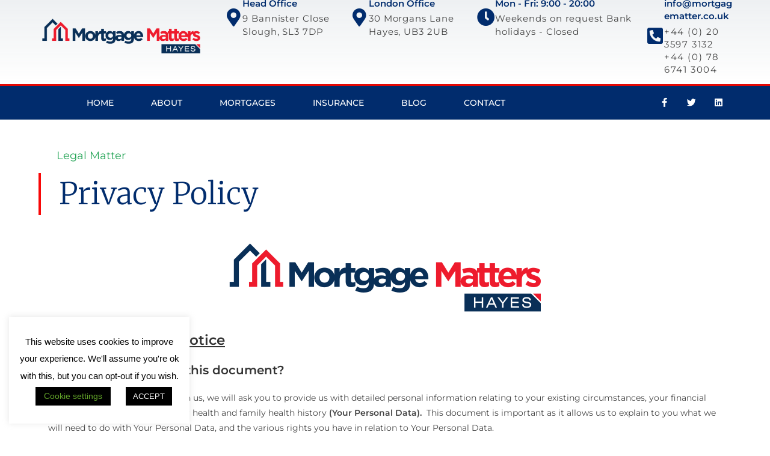

--- FILE ---
content_type: text/html; charset=UTF-8
request_url: https://mortgagematter.co.uk/privacy-policy/
body_size: 23178
content:
<!DOCTYPE html>
<html class="html" lang="en-GB">
<head>
	<meta charset="UTF-8">
	<link rel="profile" href="https://gmpg.org/xfn/11">

	<meta name='robots' content='index, follow, max-image-preview:large, max-snippet:-1, max-video-preview:-1' />
	<style>img:is([sizes="auto" i], [sizes^="auto," i]) { contain-intrinsic-size: 3000px 1500px }</style>
	<meta name="viewport" content="width=device-width, initial-scale=1">
	<!-- This site is optimized with the Yoast SEO plugin v26.7 - https://yoast.com/wordpress/plugins/seo/ -->
	<title>Privacy Policy - Mortgage Matters (Hayes)</title>
	<link rel="canonical" href="https://mortgagematter.co.uk/privacy-policy/" />
	<meta property="og:locale" content="en_GB" />
	<meta property="og:type" content="article" />
	<meta property="og:title" content="Privacy Policy - Mortgage Matters (Hayes)" />
	<meta property="og:description" content="Legal Matter Privacy Policy Customer Privacy Notice Why should you read this document? During the course of dealing with us, we will ask you to provide us with detailed personal information relating to your existing circumstances, your financial situation and, in some cases, your health and family health history (Your Personal Data).  This document is [&hellip;]" />
	<meta property="og:url" content="https://mortgagematter.co.uk/privacy-policy/" />
	<meta property="og:site_name" content="Mortgage Matters (Hayes)" />
	<meta property="article:modified_time" content="2023-03-30T11:54:53+00:00" />
	<meta property="og:image" content="https://mortgagematter.co.uk/wp-content/uploads/2020/11/LOGO-Mortgage-Matters_small.png" />
	<meta name="twitter:card" content="summary_large_image" />
	<meta name="twitter:label1" content="Estimated reading time" />
	<meta name="twitter:data1" content="9 minutes" />
	<script type="application/ld+json" class="yoast-schema-graph">{"@context":"https://schema.org","@graph":[{"@type":"WebPage","@id":"https://mortgagematter.co.uk/privacy-policy/","url":"https://mortgagematter.co.uk/privacy-policy/","name":"Privacy Policy - Mortgage Matters (Hayes)","isPartOf":{"@id":"https://mortgagematter.co.uk/#website"},"primaryImageOfPage":{"@id":"https://mortgagematter.co.uk/privacy-policy/#primaryimage"},"image":{"@id":"https://mortgagematter.co.uk/privacy-policy/#primaryimage"},"thumbnailUrl":"https://mortgagematter.co.uk/wp-content/uploads/2020/11/LOGO-Mortgage-Matters_small.png","datePublished":"2020-05-16T15:28:19+00:00","dateModified":"2023-03-30T11:54:53+00:00","breadcrumb":{"@id":"https://mortgagematter.co.uk/privacy-policy/#breadcrumb"},"inLanguage":"en-GB","potentialAction":[{"@type":"ReadAction","target":["https://mortgagematter.co.uk/privacy-policy/"]}]},{"@type":"ImageObject","inLanguage":"en-GB","@id":"https://mortgagematter.co.uk/privacy-policy/#primaryimage","url":"https://mortgagematter.co.uk/wp-content/uploads/2020/11/LOGO-Mortgage-Matters_small.png","contentUrl":"https://mortgagematter.co.uk/wp-content/uploads/2020/11/LOGO-Mortgage-Matters_small.png","width":532,"height":132},{"@type":"BreadcrumbList","@id":"https://mortgagematter.co.uk/privacy-policy/#breadcrumb","itemListElement":[{"@type":"ListItem","position":1,"name":"Home","item":"https://mortgagematter.co.uk/"},{"@type":"ListItem","position":2,"name":"Privacy Policy"}]},{"@type":"WebSite","@id":"https://mortgagematter.co.uk/#website","url":"https://mortgagematter.co.uk/","name":"Mortgage Matters (Hayes)","description":"A Reliable Mortgage and Insurance advisors","publisher":{"@id":"https://mortgagematter.co.uk/#organization"},"potentialAction":[{"@type":"SearchAction","target":{"@type":"EntryPoint","urlTemplate":"https://mortgagematter.co.uk/?s={search_term_string}"},"query-input":{"@type":"PropertyValueSpecification","valueRequired":true,"valueName":"search_term_string"}}],"inLanguage":"en-GB"},{"@type":"Organization","@id":"https://mortgagematter.co.uk/#organization","name":"Mortgage Matters Hayes","url":"https://mortgagematter.co.uk/","logo":{"@type":"ImageObject","inLanguage":"en-GB","@id":"https://mortgagematter.co.uk/#/schema/logo/image/","url":"https://mortgagematter.co.uk/wp-content/uploads/2020/04/LOGO-Mortgage-Matters.png","contentUrl":"https://mortgagematter.co.uk/wp-content/uploads/2020/04/LOGO-Mortgage-Matters.png","width":826,"height":389,"caption":"Mortgage Matters Hayes"},"image":{"@id":"https://mortgagematter.co.uk/#/schema/logo/image/"}}]}</script>
	<!-- / Yoast SEO plugin. -->


<link rel="alternate" type="application/rss+xml" title="Mortgage Matters (Hayes) &raquo; Feed" href="https://mortgagematter.co.uk/feed/" />
<link rel="alternate" type="application/rss+xml" title="Mortgage Matters (Hayes) &raquo; Comments Feed" href="https://mortgagematter.co.uk/comments/feed/" />
<script>
window._wpemojiSettings = {"baseUrl":"https:\/\/s.w.org\/images\/core\/emoji\/16.0.1\/72x72\/","ext":".png","svgUrl":"https:\/\/s.w.org\/images\/core\/emoji\/16.0.1\/svg\/","svgExt":".svg","source":{"concatemoji":"https:\/\/mortgagematter.co.uk\/wp-includes\/js\/wp-emoji-release.min.js?ver=6.8.3"}};
/*! This file is auto-generated */
!function(s,n){var o,i,e;function c(e){try{var t={supportTests:e,timestamp:(new Date).valueOf()};sessionStorage.setItem(o,JSON.stringify(t))}catch(e){}}function p(e,t,n){e.clearRect(0,0,e.canvas.width,e.canvas.height),e.fillText(t,0,0);var t=new Uint32Array(e.getImageData(0,0,e.canvas.width,e.canvas.height).data),a=(e.clearRect(0,0,e.canvas.width,e.canvas.height),e.fillText(n,0,0),new Uint32Array(e.getImageData(0,0,e.canvas.width,e.canvas.height).data));return t.every(function(e,t){return e===a[t]})}function u(e,t){e.clearRect(0,0,e.canvas.width,e.canvas.height),e.fillText(t,0,0);for(var n=e.getImageData(16,16,1,1),a=0;a<n.data.length;a++)if(0!==n.data[a])return!1;return!0}function f(e,t,n,a){switch(t){case"flag":return n(e,"\ud83c\udff3\ufe0f\u200d\u26a7\ufe0f","\ud83c\udff3\ufe0f\u200b\u26a7\ufe0f")?!1:!n(e,"\ud83c\udde8\ud83c\uddf6","\ud83c\udde8\u200b\ud83c\uddf6")&&!n(e,"\ud83c\udff4\udb40\udc67\udb40\udc62\udb40\udc65\udb40\udc6e\udb40\udc67\udb40\udc7f","\ud83c\udff4\u200b\udb40\udc67\u200b\udb40\udc62\u200b\udb40\udc65\u200b\udb40\udc6e\u200b\udb40\udc67\u200b\udb40\udc7f");case"emoji":return!a(e,"\ud83e\udedf")}return!1}function g(e,t,n,a){var r="undefined"!=typeof WorkerGlobalScope&&self instanceof WorkerGlobalScope?new OffscreenCanvas(300,150):s.createElement("canvas"),o=r.getContext("2d",{willReadFrequently:!0}),i=(o.textBaseline="top",o.font="600 32px Arial",{});return e.forEach(function(e){i[e]=t(o,e,n,a)}),i}function t(e){var t=s.createElement("script");t.src=e,t.defer=!0,s.head.appendChild(t)}"undefined"!=typeof Promise&&(o="wpEmojiSettingsSupports",i=["flag","emoji"],n.supports={everything:!0,everythingExceptFlag:!0},e=new Promise(function(e){s.addEventListener("DOMContentLoaded",e,{once:!0})}),new Promise(function(t){var n=function(){try{var e=JSON.parse(sessionStorage.getItem(o));if("object"==typeof e&&"number"==typeof e.timestamp&&(new Date).valueOf()<e.timestamp+604800&&"object"==typeof e.supportTests)return e.supportTests}catch(e){}return null}();if(!n){if("undefined"!=typeof Worker&&"undefined"!=typeof OffscreenCanvas&&"undefined"!=typeof URL&&URL.createObjectURL&&"undefined"!=typeof Blob)try{var e="postMessage("+g.toString()+"("+[JSON.stringify(i),f.toString(),p.toString(),u.toString()].join(",")+"));",a=new Blob([e],{type:"text/javascript"}),r=new Worker(URL.createObjectURL(a),{name:"wpTestEmojiSupports"});return void(r.onmessage=function(e){c(n=e.data),r.terminate(),t(n)})}catch(e){}c(n=g(i,f,p,u))}t(n)}).then(function(e){for(var t in e)n.supports[t]=e[t],n.supports.everything=n.supports.everything&&n.supports[t],"flag"!==t&&(n.supports.everythingExceptFlag=n.supports.everythingExceptFlag&&n.supports[t]);n.supports.everythingExceptFlag=n.supports.everythingExceptFlag&&!n.supports.flag,n.DOMReady=!1,n.readyCallback=function(){n.DOMReady=!0}}).then(function(){return e}).then(function(){var e;n.supports.everything||(n.readyCallback(),(e=n.source||{}).concatemoji?t(e.concatemoji):e.wpemoji&&e.twemoji&&(t(e.twemoji),t(e.wpemoji)))}))}((window,document),window._wpemojiSettings);
</script>
<style id='wp-emoji-styles-inline-css'>

	img.wp-smiley, img.emoji {
		display: inline !important;
		border: none !important;
		box-shadow: none !important;
		height: 1em !important;
		width: 1em !important;
		margin: 0 0.07em !important;
		vertical-align: -0.1em !important;
		background: none !important;
		padding: 0 !important;
	}
</style>
<style id='classic-theme-styles-inline-css'>
/*! This file is auto-generated */
.wp-block-button__link{color:#fff;background-color:#32373c;border-radius:9999px;box-shadow:none;text-decoration:none;padding:calc(.667em + 2px) calc(1.333em + 2px);font-size:1.125em}.wp-block-file__button{background:#32373c;color:#fff;text-decoration:none}
</style>
<style id='global-styles-inline-css'>
:root{--wp--preset--aspect-ratio--square: 1;--wp--preset--aspect-ratio--4-3: 4/3;--wp--preset--aspect-ratio--3-4: 3/4;--wp--preset--aspect-ratio--3-2: 3/2;--wp--preset--aspect-ratio--2-3: 2/3;--wp--preset--aspect-ratio--16-9: 16/9;--wp--preset--aspect-ratio--9-16: 9/16;--wp--preset--color--black: #000000;--wp--preset--color--cyan-bluish-gray: #abb8c3;--wp--preset--color--white: #ffffff;--wp--preset--color--pale-pink: #f78da7;--wp--preset--color--vivid-red: #cf2e2e;--wp--preset--color--luminous-vivid-orange: #ff6900;--wp--preset--color--luminous-vivid-amber: #fcb900;--wp--preset--color--light-green-cyan: #7bdcb5;--wp--preset--color--vivid-green-cyan: #00d084;--wp--preset--color--pale-cyan-blue: #8ed1fc;--wp--preset--color--vivid-cyan-blue: #0693e3;--wp--preset--color--vivid-purple: #9b51e0;--wp--preset--gradient--vivid-cyan-blue-to-vivid-purple: linear-gradient(135deg,rgba(6,147,227,1) 0%,rgb(155,81,224) 100%);--wp--preset--gradient--light-green-cyan-to-vivid-green-cyan: linear-gradient(135deg,rgb(122,220,180) 0%,rgb(0,208,130) 100%);--wp--preset--gradient--luminous-vivid-amber-to-luminous-vivid-orange: linear-gradient(135deg,rgba(252,185,0,1) 0%,rgba(255,105,0,1) 100%);--wp--preset--gradient--luminous-vivid-orange-to-vivid-red: linear-gradient(135deg,rgba(255,105,0,1) 0%,rgb(207,46,46) 100%);--wp--preset--gradient--very-light-gray-to-cyan-bluish-gray: linear-gradient(135deg,rgb(238,238,238) 0%,rgb(169,184,195) 100%);--wp--preset--gradient--cool-to-warm-spectrum: linear-gradient(135deg,rgb(74,234,220) 0%,rgb(151,120,209) 20%,rgb(207,42,186) 40%,rgb(238,44,130) 60%,rgb(251,105,98) 80%,rgb(254,248,76) 100%);--wp--preset--gradient--blush-light-purple: linear-gradient(135deg,rgb(255,206,236) 0%,rgb(152,150,240) 100%);--wp--preset--gradient--blush-bordeaux: linear-gradient(135deg,rgb(254,205,165) 0%,rgb(254,45,45) 50%,rgb(107,0,62) 100%);--wp--preset--gradient--luminous-dusk: linear-gradient(135deg,rgb(255,203,112) 0%,rgb(199,81,192) 50%,rgb(65,88,208) 100%);--wp--preset--gradient--pale-ocean: linear-gradient(135deg,rgb(255,245,203) 0%,rgb(182,227,212) 50%,rgb(51,167,181) 100%);--wp--preset--gradient--electric-grass: linear-gradient(135deg,rgb(202,248,128) 0%,rgb(113,206,126) 100%);--wp--preset--gradient--midnight: linear-gradient(135deg,rgb(2,3,129) 0%,rgb(40,116,252) 100%);--wp--preset--font-size--small: 13px;--wp--preset--font-size--medium: 20px;--wp--preset--font-size--large: 36px;--wp--preset--font-size--x-large: 42px;--wp--preset--spacing--20: 0.44rem;--wp--preset--spacing--30: 0.67rem;--wp--preset--spacing--40: 1rem;--wp--preset--spacing--50: 1.5rem;--wp--preset--spacing--60: 2.25rem;--wp--preset--spacing--70: 3.38rem;--wp--preset--spacing--80: 5.06rem;--wp--preset--shadow--natural: 6px 6px 9px rgba(0, 0, 0, 0.2);--wp--preset--shadow--deep: 12px 12px 50px rgba(0, 0, 0, 0.4);--wp--preset--shadow--sharp: 6px 6px 0px rgba(0, 0, 0, 0.2);--wp--preset--shadow--outlined: 6px 6px 0px -3px rgba(255, 255, 255, 1), 6px 6px rgba(0, 0, 0, 1);--wp--preset--shadow--crisp: 6px 6px 0px rgba(0, 0, 0, 1);}:where(.is-layout-flex){gap: 0.5em;}:where(.is-layout-grid){gap: 0.5em;}body .is-layout-flex{display: flex;}.is-layout-flex{flex-wrap: wrap;align-items: center;}.is-layout-flex > :is(*, div){margin: 0;}body .is-layout-grid{display: grid;}.is-layout-grid > :is(*, div){margin: 0;}:where(.wp-block-columns.is-layout-flex){gap: 2em;}:where(.wp-block-columns.is-layout-grid){gap: 2em;}:where(.wp-block-post-template.is-layout-flex){gap: 1.25em;}:where(.wp-block-post-template.is-layout-grid){gap: 1.25em;}.has-black-color{color: var(--wp--preset--color--black) !important;}.has-cyan-bluish-gray-color{color: var(--wp--preset--color--cyan-bluish-gray) !important;}.has-white-color{color: var(--wp--preset--color--white) !important;}.has-pale-pink-color{color: var(--wp--preset--color--pale-pink) !important;}.has-vivid-red-color{color: var(--wp--preset--color--vivid-red) !important;}.has-luminous-vivid-orange-color{color: var(--wp--preset--color--luminous-vivid-orange) !important;}.has-luminous-vivid-amber-color{color: var(--wp--preset--color--luminous-vivid-amber) !important;}.has-light-green-cyan-color{color: var(--wp--preset--color--light-green-cyan) !important;}.has-vivid-green-cyan-color{color: var(--wp--preset--color--vivid-green-cyan) !important;}.has-pale-cyan-blue-color{color: var(--wp--preset--color--pale-cyan-blue) !important;}.has-vivid-cyan-blue-color{color: var(--wp--preset--color--vivid-cyan-blue) !important;}.has-vivid-purple-color{color: var(--wp--preset--color--vivid-purple) !important;}.has-black-background-color{background-color: var(--wp--preset--color--black) !important;}.has-cyan-bluish-gray-background-color{background-color: var(--wp--preset--color--cyan-bluish-gray) !important;}.has-white-background-color{background-color: var(--wp--preset--color--white) !important;}.has-pale-pink-background-color{background-color: var(--wp--preset--color--pale-pink) !important;}.has-vivid-red-background-color{background-color: var(--wp--preset--color--vivid-red) !important;}.has-luminous-vivid-orange-background-color{background-color: var(--wp--preset--color--luminous-vivid-orange) !important;}.has-luminous-vivid-amber-background-color{background-color: var(--wp--preset--color--luminous-vivid-amber) !important;}.has-light-green-cyan-background-color{background-color: var(--wp--preset--color--light-green-cyan) !important;}.has-vivid-green-cyan-background-color{background-color: var(--wp--preset--color--vivid-green-cyan) !important;}.has-pale-cyan-blue-background-color{background-color: var(--wp--preset--color--pale-cyan-blue) !important;}.has-vivid-cyan-blue-background-color{background-color: var(--wp--preset--color--vivid-cyan-blue) !important;}.has-vivid-purple-background-color{background-color: var(--wp--preset--color--vivid-purple) !important;}.has-black-border-color{border-color: var(--wp--preset--color--black) !important;}.has-cyan-bluish-gray-border-color{border-color: var(--wp--preset--color--cyan-bluish-gray) !important;}.has-white-border-color{border-color: var(--wp--preset--color--white) !important;}.has-pale-pink-border-color{border-color: var(--wp--preset--color--pale-pink) !important;}.has-vivid-red-border-color{border-color: var(--wp--preset--color--vivid-red) !important;}.has-luminous-vivid-orange-border-color{border-color: var(--wp--preset--color--luminous-vivid-orange) !important;}.has-luminous-vivid-amber-border-color{border-color: var(--wp--preset--color--luminous-vivid-amber) !important;}.has-light-green-cyan-border-color{border-color: var(--wp--preset--color--light-green-cyan) !important;}.has-vivid-green-cyan-border-color{border-color: var(--wp--preset--color--vivid-green-cyan) !important;}.has-pale-cyan-blue-border-color{border-color: var(--wp--preset--color--pale-cyan-blue) !important;}.has-vivid-cyan-blue-border-color{border-color: var(--wp--preset--color--vivid-cyan-blue) !important;}.has-vivid-purple-border-color{border-color: var(--wp--preset--color--vivid-purple) !important;}.has-vivid-cyan-blue-to-vivid-purple-gradient-background{background: var(--wp--preset--gradient--vivid-cyan-blue-to-vivid-purple) !important;}.has-light-green-cyan-to-vivid-green-cyan-gradient-background{background: var(--wp--preset--gradient--light-green-cyan-to-vivid-green-cyan) !important;}.has-luminous-vivid-amber-to-luminous-vivid-orange-gradient-background{background: var(--wp--preset--gradient--luminous-vivid-amber-to-luminous-vivid-orange) !important;}.has-luminous-vivid-orange-to-vivid-red-gradient-background{background: var(--wp--preset--gradient--luminous-vivid-orange-to-vivid-red) !important;}.has-very-light-gray-to-cyan-bluish-gray-gradient-background{background: var(--wp--preset--gradient--very-light-gray-to-cyan-bluish-gray) !important;}.has-cool-to-warm-spectrum-gradient-background{background: var(--wp--preset--gradient--cool-to-warm-spectrum) !important;}.has-blush-light-purple-gradient-background{background: var(--wp--preset--gradient--blush-light-purple) !important;}.has-blush-bordeaux-gradient-background{background: var(--wp--preset--gradient--blush-bordeaux) !important;}.has-luminous-dusk-gradient-background{background: var(--wp--preset--gradient--luminous-dusk) !important;}.has-pale-ocean-gradient-background{background: var(--wp--preset--gradient--pale-ocean) !important;}.has-electric-grass-gradient-background{background: var(--wp--preset--gradient--electric-grass) !important;}.has-midnight-gradient-background{background: var(--wp--preset--gradient--midnight) !important;}.has-small-font-size{font-size: var(--wp--preset--font-size--small) !important;}.has-medium-font-size{font-size: var(--wp--preset--font-size--medium) !important;}.has-large-font-size{font-size: var(--wp--preset--font-size--large) !important;}.has-x-large-font-size{font-size: var(--wp--preset--font-size--x-large) !important;}
:where(.wp-block-post-template.is-layout-flex){gap: 1.25em;}:where(.wp-block-post-template.is-layout-grid){gap: 1.25em;}
:where(.wp-block-columns.is-layout-flex){gap: 2em;}:where(.wp-block-columns.is-layout-grid){gap: 2em;}
:root :where(.wp-block-pullquote){font-size: 1.5em;line-height: 1.6;}
</style>
<link rel='stylesheet' id='cookie-law-info-css' href='https://mortgagematter.co.uk/wp-content/plugins/cookie-law-info/legacy/public/css/cookie-law-info-public.css?ver=3.3.9.1' media='all' />
<link rel='stylesheet' id='cookie-law-info-gdpr-css' href='https://mortgagematter.co.uk/wp-content/plugins/cookie-law-info/legacy/public/css/cookie-law-info-gdpr.css?ver=3.3.9.1' media='all' />
<link rel='stylesheet' id='font-awesome-css' href='https://mortgagematter.co.uk/wp-content/themes/oceanwp/assets/fonts/fontawesome/css/all.min.css?ver=6.4.2' media='all' />
<link rel='stylesheet' id='simple-line-icons-css' href='https://mortgagematter.co.uk/wp-content/themes/oceanwp/assets/css/third/simple-line-icons.min.css?ver=2.4.0' media='all' />
<link rel='stylesheet' id='oceanwp-style-css' href='https://mortgagematter.co.uk/wp-content/themes/oceanwp/assets/css/style.min.css?ver=4.0.3' media='all' />
<style id='oceanwp-style-inline-css'>
body div.wpforms-container-full .wpforms-form input[type=submit]:hover,
			body div.wpforms-container-full .wpforms-form input[type=submit]:active,
			body div.wpforms-container-full .wpforms-form button[type=submit]:hover,
			body div.wpforms-container-full .wpforms-form button[type=submit]:active,
			body div.wpforms-container-full .wpforms-form .wpforms-page-button:hover,
			body div.wpforms-container-full .wpforms-form .wpforms-page-button:active,
			body .wp-core-ui div.wpforms-container-full .wpforms-form input[type=submit]:hover,
			body .wp-core-ui div.wpforms-container-full .wpforms-form input[type=submit]:active,
			body .wp-core-ui div.wpforms-container-full .wpforms-form button[type=submit]:hover,
			body .wp-core-ui div.wpforms-container-full .wpforms-form button[type=submit]:active,
			body .wp-core-ui div.wpforms-container-full .wpforms-form .wpforms-page-button:hover,
			body .wp-core-ui div.wpforms-container-full .wpforms-form .wpforms-page-button:active {
					background: linear-gradient(0deg, rgba(0, 0, 0, 0.2), rgba(0, 0, 0, 0.2)), var(--wpforms-button-background-color-alt, var(--wpforms-button-background-color)) !important;
			}
</style>
<link rel='stylesheet' id='elementor-frontend-css' href='https://mortgagematter.co.uk/wp-content/plugins/elementor/assets/css/frontend.min.css?ver=3.31.2' media='all' />
<link rel='stylesheet' id='widget-image-css' href='https://mortgagematter.co.uk/wp-content/plugins/elementor/assets/css/widget-image.min.css?ver=3.31.2' media='all' />
<link rel='stylesheet' id='widget-icon-box-css' href='https://mortgagematter.co.uk/wp-content/plugins/elementor/assets/css/widget-icon-box.min.css?ver=3.31.2' media='all' />
<link rel='stylesheet' id='widget-nav-menu-css' href='https://mortgagematter.co.uk/wp-content/plugins/elementor-pro/assets/css/widget-nav-menu.min.css?ver=3.31.2' media='all' />
<link rel='stylesheet' id='widget-social-icons-css' href='https://mortgagematter.co.uk/wp-content/plugins/elementor/assets/css/widget-social-icons.min.css?ver=3.31.2' media='all' />
<link rel='stylesheet' id='e-apple-webkit-css' href='https://mortgagematter.co.uk/wp-content/plugins/elementor/assets/css/conditionals/apple-webkit.min.css?ver=3.31.2' media='all' />
<link rel='stylesheet' id='e-sticky-css' href='https://mortgagematter.co.uk/wp-content/plugins/elementor-pro/assets/css/modules/sticky.min.css?ver=3.31.2' media='all' />
<link rel='stylesheet' id='widget-icon-list-css' href='https://mortgagematter.co.uk/wp-content/plugins/elementor/assets/css/widget-icon-list.min.css?ver=3.31.2' media='all' />
<link rel='stylesheet' id='widget-heading-css' href='https://mortgagematter.co.uk/wp-content/plugins/elementor/assets/css/widget-heading.min.css?ver=3.31.2' media='all' />
<link rel='stylesheet' id='e-animation-slideInRight-css' href='https://mortgagematter.co.uk/wp-content/plugins/elementor/assets/lib/animations/styles/slideInRight.min.css?ver=3.31.2' media='all' />
<link rel='stylesheet' id='e-popup-css' href='https://mortgagematter.co.uk/wp-content/plugins/elementor-pro/assets/css/conditionals/popup.min.css?ver=3.31.2' media='all' />
<link rel='stylesheet' id='elementor-icons-css' href='https://mortgagematter.co.uk/wp-content/plugins/elementor/assets/lib/eicons/css/elementor-icons.min.css?ver=5.43.0' media='all' />
<link rel='stylesheet' id='elementor-post-157-css' href='https://mortgagematter.co.uk/wp-content/uploads/elementor/css/post-157.css?ver=1768778015' media='all' />
<link rel='stylesheet' id='e-animation-zoomIn-css' href='https://mortgagematter.co.uk/wp-content/plugins/elementor/assets/lib/animations/styles/zoomIn.min.css?ver=3.31.2' media='all' />
<link rel='stylesheet' id='elementor-post-563-css' href='https://mortgagematter.co.uk/wp-content/uploads/elementor/css/post-563.css?ver=1768781282' media='all' />
<link rel='stylesheet' id='elementor-post-172-css' href='https://mortgagematter.co.uk/wp-content/uploads/elementor/css/post-172.css?ver=1768778016' media='all' />
<link rel='stylesheet' id='fluentform-elementor-widget-css' href='https://mortgagematter.co.uk/wp-content/plugins/fluentform/assets/css/fluent-forms-elementor-widget.css?ver=6.1.14' media='all' />
<link rel='stylesheet' id='elementor-post-204-css' href='https://mortgagematter.co.uk/wp-content/uploads/elementor/css/post-204.css?ver=1768778016' media='all' />
<link rel='stylesheet' id='elementor-post-1177-css' href='https://mortgagematter.co.uk/wp-content/uploads/elementor/css/post-1177.css?ver=1768778016' media='all' />
<link rel='stylesheet' id='elementor-post-1027-css' href='https://mortgagematter.co.uk/wp-content/uploads/elementor/css/post-1027.css?ver=1768778016' media='all' />
<link rel='stylesheet' id='elementor-post-1018-css' href='https://mortgagematter.co.uk/wp-content/uploads/elementor/css/post-1018.css?ver=1768778016' media='all' />
<link rel='stylesheet' id='elementor-post-1013-css' href='https://mortgagematter.co.uk/wp-content/uploads/elementor/css/post-1013.css?ver=1768778016' media='all' />
<link rel='stylesheet' id='oe-widgets-style-css' href='https://mortgagematter.co.uk/wp-content/plugins/ocean-extra/assets/css/widgets.css?ver=6.8.3' media='all' />
<link rel='stylesheet' id='elementor-gf-local-montserrat-css' href='https://mortgagematter.co.uk/wp-content/uploads/elementor/google-fonts/css/montserrat.css?ver=1756212664' media='all' />
<link rel='stylesheet' id='elementor-gf-local-merriweather-css' href='https://mortgagematter.co.uk/wp-content/uploads/elementor/google-fonts/css/merriweather.css?ver=1756213001' media='all' />
<link rel='stylesheet' id='elementor-gf-local-dosis-css' href='https://mortgagematter.co.uk/wp-content/uploads/elementor/google-fonts/css/dosis.css?ver=1756212667' media='all' />
<link rel='stylesheet' id='elementor-icons-shared-0-css' href='https://mortgagematter.co.uk/wp-content/plugins/elementor/assets/lib/font-awesome/css/fontawesome.min.css?ver=5.15.3' media='all' />
<link rel='stylesheet' id='elementor-icons-fa-solid-css' href='https://mortgagematter.co.uk/wp-content/plugins/elementor/assets/lib/font-awesome/css/solid.min.css?ver=5.15.3' media='all' />
<link rel='stylesheet' id='elementor-icons-fa-brands-css' href='https://mortgagematter.co.uk/wp-content/plugins/elementor/assets/lib/font-awesome/css/brands.min.css?ver=5.15.3' media='all' />
<script src="https://mortgagematter.co.uk/wp-includes/js/jquery/jquery.min.js?ver=3.7.1" id="jquery-core-js"></script>
<script src="https://mortgagematter.co.uk/wp-includes/js/jquery/jquery-migrate.min.js?ver=3.4.1" id="jquery-migrate-js"></script>
<script id="cookie-law-info-js-extra">
var Cli_Data = {"nn_cookie_ids":[],"cookielist":[],"non_necessary_cookies":[],"ccpaEnabled":"","ccpaRegionBased":"","ccpaBarEnabled":"","strictlyEnabled":["necessary","obligatoire"],"ccpaType":"gdpr","js_blocking":"","custom_integration":"","triggerDomRefresh":"","secure_cookies":""};
var cli_cookiebar_settings = {"animate_speed_hide":"500","animate_speed_show":"500","background":"#FFF","border":"#b1a6a6c2","border_on":"","button_1_button_colour":"#000","button_1_button_hover":"#000000","button_1_link_colour":"#fff","button_1_as_button":"1","button_1_new_win":"","button_2_button_colour":"#333","button_2_button_hover":"#292929","button_2_link_colour":"#444","button_2_as_button":"","button_2_hidebar":"","button_3_button_colour":"#000","button_3_button_hover":"#000000","button_3_link_colour":"#fff","button_3_as_button":"1","button_3_new_win":"","button_4_button_colour":"#000","button_4_button_hover":"#000000","button_4_link_colour":"#62a329","button_4_as_button":"1","button_7_button_colour":"#61a229","button_7_button_hover":"#4e8221","button_7_link_colour":"#fff","button_7_as_button":"1","button_7_new_win":"","font_family":"inherit","header_fix":"","notify_animate_hide":"","notify_animate_show":"","notify_div_id":"#cookie-law-info-bar","notify_position_horizontal":"left","notify_position_vertical":"bottom","scroll_close":"","scroll_close_reload":"","accept_close_reload":"","reject_close_reload":"","showagain_tab":"","showagain_background":"#fff","showagain_border":"#000","showagain_div_id":"#cookie-law-info-again","showagain_x_position":"100px","text":"#000","show_once_yn":"","show_once":"10000","logging_on":"","as_popup":"","popup_overlay":"1","bar_heading_text":"","cookie_bar_as":"widget","popup_showagain_position":"bottom-right","widget_position":"left"};
var log_object = {"ajax_url":"https:\/\/mortgagematter.co.uk\/wp-admin\/admin-ajax.php"};
</script>
<script src="https://mortgagematter.co.uk/wp-content/plugins/cookie-law-info/legacy/public/js/cookie-law-info-public.js?ver=3.3.9.1" id="cookie-law-info-js"></script>
<link rel="https://api.w.org/" href="https://mortgagematter.co.uk/wp-json/" /><link rel="alternate" title="JSON" type="application/json" href="https://mortgagematter.co.uk/wp-json/wp/v2/pages/563" /><link rel="EditURI" type="application/rsd+xml" title="RSD" href="https://mortgagematter.co.uk/xmlrpc.php?rsd" />
<meta name="generator" content="WordPress 6.8.3" />
<link rel='shortlink' href='https://mortgagematter.co.uk/?p=563' />
<link rel="alternate" title="oEmbed (JSON)" type="application/json+oembed" href="https://mortgagematter.co.uk/wp-json/oembed/1.0/embed?url=https%3A%2F%2Fmortgagematter.co.uk%2Fprivacy-policy%2F" />
<link rel="alternate" title="oEmbed (XML)" type="text/xml+oembed" href="https://mortgagematter.co.uk/wp-json/oembed/1.0/embed?url=https%3A%2F%2Fmortgagematter.co.uk%2Fprivacy-policy%2F&#038;format=xml" />
<meta name="generator" content="Elementor 3.31.2; features: additional_custom_breakpoints, e_element_cache; settings: css_print_method-external, google_font-enabled, font_display-auto">
<style>.recentcomments a{display:inline !important;padding:0 !important;margin:0 !important;}</style>			<style>
				.e-con.e-parent:nth-of-type(n+4):not(.e-lazyloaded):not(.e-no-lazyload),
				.e-con.e-parent:nth-of-type(n+4):not(.e-lazyloaded):not(.e-no-lazyload) * {
					background-image: none !important;
				}
				@media screen and (max-height: 1024px) {
					.e-con.e-parent:nth-of-type(n+3):not(.e-lazyloaded):not(.e-no-lazyload),
					.e-con.e-parent:nth-of-type(n+3):not(.e-lazyloaded):not(.e-no-lazyload) * {
						background-image: none !important;
					}
				}
				@media screen and (max-height: 640px) {
					.e-con.e-parent:nth-of-type(n+2):not(.e-lazyloaded):not(.e-no-lazyload),
					.e-con.e-parent:nth-of-type(n+2):not(.e-lazyloaded):not(.e-no-lazyload) * {
						background-image: none !important;
					}
				}
			</style>
			<link rel="icon" href="https://mortgagematter.co.uk/wp-content/uploads/2020/04/cropped-Logo-only-32x32.png" sizes="32x32" />
<link rel="icon" href="https://mortgagematter.co.uk/wp-content/uploads/2020/04/cropped-Logo-only-192x192.png" sizes="192x192" />
<link rel="apple-touch-icon" href="https://mortgagematter.co.uk/wp-content/uploads/2020/04/cropped-Logo-only-180x180.png" />
<meta name="msapplication-TileImage" content="https://mortgagematter.co.uk/wp-content/uploads/2020/04/cropped-Logo-only-270x270.png" />
		<style id="wp-custom-css">
			/** Start Envato Elements CSS:Corporate Business (11-3-e02ff03b6085deb7602b7c56691f0543) **/.elementor-progress-bar span{font-family:"Montserrat",Sans-serif;font-weight:400}/** End Envato Elements CSS:Corporate Business (11-3-e02ff03b6085deb7602b7c56691f0543) **//** Start Envato Elements CSS:Block Kit 15 (141-3-1d55f1e76be9fb1a8d9de88accbe962f) **/.envato-kit-138-bracket .elementor-widget-container >*:before{content:"[";color:#ffab00;display:inline-block;margin-right:4px;line-height:1em;position:relative;top:-1px}.envato-kit-138-bracket .elementor-widget-container >*:after{content:"]";color:#ffab00;display:inline-block;margin-left:4px;line-height:1em;position:relative;top:-1px}/** End Envato Elements CSS:Block Kit 15 (141-3-1d55f1e76be9fb1a8d9de88accbe962f) **//** Start Envato Elements CSS:Block Kit 2 (69-3-4f8cfb8a1a68ec007f2be7a02bdeadd9) **/.envato-kit-66-menu .e--pointer-framed .elementor-item:before{border-radius:1px}.envato-kit-66-subscription-form .elementor-form-fields-wrapper{position:relative}.envato-kit-66-subscription-form .elementor-form-fields-wrapper .elementor-field-type-submit{position:static}.envato-kit-66-subscription-form .elementor-form-fields-wrapper .elementor-field-type-submit button{position:absolute;top:50%;right:6px;transform:translate(0,-50%);-moz-transform:translate(0,-50%);-webmit-transform:translate(0,-50%)}.envato-kit-66-testi-slider .elementor-testimonial__footer{margin-top:-60px !important;z-index:99;position:relative}.envato-kit-66-featured-slider .elementor-slides .slick-prev{width:50px;height:50px;background-color:#ffffff !important;transform:rotate(45deg);-moz-transform:rotate(45deg);-webkit-transform:rotate(45deg);left:-25px !important;-webkit-box-shadow:0 1px 2px 1px rgba(0,0,0,0.32);-moz-box-shadow:0 1px 2px 1px rgba(0,0,0,0.32);box-shadow:0 1px 2px 1px rgba(0,0,0,0.32)}.envato-kit-66-featured-slider .elementor-slides .slick-prev:before{display:block;margin-top:0;margin-left:0;transform:rotate(-45deg);-moz-transform:rotate(-45deg);-webkit-transform:rotate(-45deg)}.envato-kit-66-featured-slider .elementor-slides .slick-next{width:50px;height:50px;background-color:#ffffff !important;transform:rotate(45deg);-moz-transform:rotate(45deg);-webkit-transform:rotate(45deg);right:-25px !important;-webkit-box-shadow:0 1px 2px 1px rgba(0,0,0,0.32);-moz-box-shadow:0 1px 2px 1px rgba(0,0,0,0.32);box-shadow:0 1px 2px 1px rgba(0,0,0,0.32)}.envato-kit-66-featured-slider .elementor-slides .slick-next:before{display:block;margin-top:-5px;margin-right:-5px;transform:rotate(-45deg);-moz-transform:rotate(-45deg);-webkit-transform:rotate(-45deg)}.envato-kit-66-orangetext{color:#f4511e}.envato-kit-66-countdown .elementor-countdown-label{display:inline-block !important;border:2px solid rgba(255,255,255,0.2);padding:9px 20px}/** End Envato Elements CSS:Block Kit 2 (69-3-4f8cfb8a1a68ec007f2be7a02bdeadd9) **/		</style>
		<!-- OceanWP CSS -->
<style type="text/css">
/* Colors */body .theme-button,body input[type="submit"],body button[type="submit"],body button,body .button,body div.wpforms-container-full .wpforms-form input[type=submit],body div.wpforms-container-full .wpforms-form button[type=submit],body div.wpforms-container-full .wpforms-form .wpforms-page-button{border-color:#ffffff}body .theme-button:hover,body input[type="submit"]:hover,body button[type="submit"]:hover,body button:hover,body .button:hover,body div.wpforms-container-full .wpforms-form input[type=submit]:hover,body div.wpforms-container-full .wpforms-form input[type=submit]:active,body div.wpforms-container-full .wpforms-form button[type=submit]:hover,body div.wpforms-container-full .wpforms-form button[type=submit]:active,body div.wpforms-container-full .wpforms-form .wpforms-page-button:hover,body div.wpforms-container-full .wpforms-form .wpforms-page-button:active{border-color:#ffffff}/* OceanWP Style Settings CSS */.theme-button,input[type="submit"],button[type="submit"],button,.button,body div.wpforms-container-full .wpforms-form input[type=submit],body div.wpforms-container-full .wpforms-form button[type=submit],body div.wpforms-container-full .wpforms-form .wpforms-page-button{border-style:solid}.theme-button,input[type="submit"],button[type="submit"],button,.button,body div.wpforms-container-full .wpforms-form input[type=submit],body div.wpforms-container-full .wpforms-form button[type=submit],body div.wpforms-container-full .wpforms-form .wpforms-page-button{border-width:1px}form input[type="text"],form input[type="password"],form input[type="email"],form input[type="url"],form input[type="date"],form input[type="month"],form input[type="time"],form input[type="datetime"],form input[type="datetime-local"],form input[type="week"],form input[type="number"],form input[type="search"],form input[type="tel"],form input[type="color"],form select,form textarea,.woocommerce .woocommerce-checkout .select2-container--default .select2-selection--single{border-style:solid}body div.wpforms-container-full .wpforms-form input[type=date],body div.wpforms-container-full .wpforms-form input[type=datetime],body div.wpforms-container-full .wpforms-form input[type=datetime-local],body div.wpforms-container-full .wpforms-form input[type=email],body div.wpforms-container-full .wpforms-form input[type=month],body div.wpforms-container-full .wpforms-form input[type=number],body div.wpforms-container-full .wpforms-form input[type=password],body div.wpforms-container-full .wpforms-form input[type=range],body div.wpforms-container-full .wpforms-form input[type=search],body div.wpforms-container-full .wpforms-form input[type=tel],body div.wpforms-container-full .wpforms-form input[type=text],body div.wpforms-container-full .wpforms-form input[type=time],body div.wpforms-container-full .wpforms-form input[type=url],body div.wpforms-container-full .wpforms-form input[type=week],body div.wpforms-container-full .wpforms-form select,body div.wpforms-container-full .wpforms-form textarea{border-style:solid}form input[type="text"],form input[type="password"],form input[type="email"],form input[type="url"],form input[type="date"],form input[type="month"],form input[type="time"],form input[type="datetime"],form input[type="datetime-local"],form input[type="week"],form input[type="number"],form input[type="search"],form input[type="tel"],form input[type="color"],form select,form textarea{border-radius:3px}body div.wpforms-container-full .wpforms-form input[type=date],body div.wpforms-container-full .wpforms-form input[type=datetime],body div.wpforms-container-full .wpforms-form input[type=datetime-local],body div.wpforms-container-full .wpforms-form input[type=email],body div.wpforms-container-full .wpforms-form input[type=month],body div.wpforms-container-full .wpforms-form input[type=number],body div.wpforms-container-full .wpforms-form input[type=password],body div.wpforms-container-full .wpforms-form input[type=range],body div.wpforms-container-full .wpforms-form input[type=search],body div.wpforms-container-full .wpforms-form input[type=tel],body div.wpforms-container-full .wpforms-form input[type=text],body div.wpforms-container-full .wpforms-form input[type=time],body div.wpforms-container-full .wpforms-form input[type=url],body div.wpforms-container-full .wpforms-form input[type=week],body div.wpforms-container-full .wpforms-form select,body div.wpforms-container-full .wpforms-form textarea{border-radius:3px}/* Header */#site-header.has-header-media .overlay-header-media{background-color:rgba(0,0,0,0.5)}/* Topbar */#top-bar-wrap,.oceanwp-top-bar-sticky{background-color:#111111}#top-bar-wrap,#top-bar-content strong{color:#ffffff}/* Blog CSS */.ocean-single-post-header ul.meta-item li a:hover{color:#333333}/* Typography */body{font-size:14px;line-height:1.8}h1,h2,h3,h4,h5,h6,.theme-heading,.widget-title,.oceanwp-widget-recent-posts-title,.comment-reply-title,.entry-title,.sidebar-box .widget-title{line-height:1.4}h1{font-size:23px;line-height:1.4}h2{font-size:20px;line-height:1.4}h3{font-size:18px;line-height:1.4}h4{font-size:17px;line-height:1.4}h5{font-size:14px;line-height:1.4}h6{font-size:15px;line-height:1.4}.page-header .page-header-title,.page-header.background-image-page-header .page-header-title{font-size:32px;line-height:1.4}.page-header .page-subheading{font-size:15px;line-height:1.8}.site-breadcrumbs,.site-breadcrumbs a{font-size:13px;line-height:1.4}#top-bar-content,#top-bar-social-alt{font-size:12px;line-height:1.8}#site-logo a.site-logo-text{font-size:24px;line-height:1.8}.dropdown-menu ul li a.menu-link,#site-header.full_screen-header .fs-dropdown-menu ul.sub-menu li a{font-size:12px;line-height:1.2;letter-spacing:.6px}.sidr-class-dropdown-menu li a,a.sidr-class-toggle-sidr-close,#mobile-dropdown ul li a,body #mobile-fullscreen ul li a{font-size:15px;line-height:1.8}.blog-entry.post .blog-entry-header .entry-title a{font-size:24px;line-height:1.4}.ocean-single-post-header .single-post-title{font-size:34px;line-height:1.4;letter-spacing:.6px}.ocean-single-post-header ul.meta-item li,.ocean-single-post-header ul.meta-item li a{font-size:13px;line-height:1.4;letter-spacing:.6px}.ocean-single-post-header .post-author-name,.ocean-single-post-header .post-author-name a{font-size:14px;line-height:1.4;letter-spacing:.6px}.ocean-single-post-header .post-author-description{font-size:12px;line-height:1.4;letter-spacing:.6px}.single-post .entry-title{line-height:1.4;letter-spacing:.6px}.single-post ul.meta li,.single-post ul.meta li a{font-size:14px;line-height:1.4;letter-spacing:.6px}.sidebar-box .widget-title,.sidebar-box.widget_block .wp-block-heading{font-size:13px;line-height:1;letter-spacing:1px}#footer-widgets .footer-box .widget-title{font-size:13px;line-height:1;letter-spacing:1px}#footer-bottom #copyright{font-size:12px;line-height:1}#footer-bottom #footer-bottom-menu{font-size:12px;line-height:1}.woocommerce-store-notice.demo_store{line-height:2;letter-spacing:1.5px}.demo_store .woocommerce-store-notice__dismiss-link{line-height:2;letter-spacing:1.5px}.woocommerce ul.products li.product li.title h2,.woocommerce ul.products li.product li.title a{font-size:14px;line-height:1.5}.woocommerce ul.products li.product li.category,.woocommerce ul.products li.product li.category a{font-size:12px;line-height:1}.woocommerce ul.products li.product .price{font-size:18px;line-height:1}.woocommerce ul.products li.product .button,.woocommerce ul.products li.product .product-inner .added_to_cart{font-size:12px;line-height:1.5;letter-spacing:1px}.woocommerce ul.products li.owp-woo-cond-notice span,.woocommerce ul.products li.owp-woo-cond-notice a{font-size:16px;line-height:1;letter-spacing:1px;font-weight:600;text-transform:capitalize}.woocommerce div.product .product_title{font-size:24px;line-height:1.4;letter-spacing:.6px}.woocommerce div.product p.price{font-size:36px;line-height:1}.woocommerce .owp-btn-normal .summary form button.button,.woocommerce .owp-btn-big .summary form button.button,.woocommerce .owp-btn-very-big .summary form button.button{font-size:12px;line-height:1.5;letter-spacing:1px;text-transform:uppercase}.woocommerce div.owp-woo-single-cond-notice span,.woocommerce div.owp-woo-single-cond-notice a{font-size:18px;line-height:2;letter-spacing:1.5px;font-weight:600;text-transform:capitalize}.ocean-preloader--active .preloader-after-content{font-size:20px;line-height:1.8;letter-spacing:.6px}
</style></head>

<body data-rsssl=1 class="wp-singular page-template-default page page-id-563 wp-custom-logo wp-embed-responsive wp-theme-oceanwp oceanwp-theme dropdown-mobile default-breakpoint content-full-width content-max-width page-header-disabled has-breadcrumbs elementor-default elementor-kit-157 elementor-page elementor-page-563" itemscope="itemscope" itemtype="https://schema.org/WebPage">

	
	
	<div id="outer-wrap" class="site clr">

		<a class="skip-link screen-reader-text" href="#main">Skip to content</a>

		
		<div id="wrap" class="clr">

			
				<div id="transparent-header-wrap" class="clr">
	
<header id="site-header" class="clr" data-height="74" itemscope="itemscope" itemtype="https://schema.org/WPHeader" role="banner">

			<header data-elementor-type="header" data-elementor-id="172" class="elementor elementor-172 elementor-location-header" data-elementor-post-type="elementor_library">
					<section class="elementor-section elementor-top-section elementor-element elementor-element-58bce945 elementor-section-height-min-height elementor-section-content-middle elementor-section-boxed elementor-section-height-default elementor-section-items-middle" data-id="58bce945" data-element_type="section" data-settings="{&quot;background_background&quot;:&quot;gradient&quot;}">
						<div class="elementor-container elementor-column-gap-no">
					<div class="elementor-column elementor-col-33 elementor-top-column elementor-element elementor-element-6f7ffe94" data-id="6f7ffe94" data-element_type="column">
			<div class="elementor-widget-wrap elementor-element-populated">
						<div class="elementor-element elementor-element-5237ecd5 elementor-widget elementor-widget-theme-site-logo elementor-widget-image" data-id="5237ecd5" data-element_type="widget" data-widget_type="theme-site-logo.default">
				<div class="elementor-widget-container">
											<a href="https://mortgagematter.co.uk">
			<img width="9952" height="2192" src="https://mortgagematter.co.uk/wp-content/uploads/2020/05/cropped-LOGO-Mortgage-Matters-Transp.png" class="attachment-full size-full wp-image-991" alt="" srcset="https://mortgagematter.co.uk/wp-content/uploads/2020/05/cropped-LOGO-Mortgage-Matters-Transp.png 9952w, https://mortgagematter.co.uk/wp-content/uploads/2020/05/cropped-LOGO-Mortgage-Matters-Transp-300x66.png 300w, https://mortgagematter.co.uk/wp-content/uploads/2020/05/cropped-LOGO-Mortgage-Matters-Transp-1024x226.png 1024w, https://mortgagematter.co.uk/wp-content/uploads/2020/05/cropped-LOGO-Mortgage-Matters-Transp-768x169.png 768w, https://mortgagematter.co.uk/wp-content/uploads/2020/05/cropped-LOGO-Mortgage-Matters-Transp-1536x338.png 1536w, https://mortgagematter.co.uk/wp-content/uploads/2020/05/cropped-LOGO-Mortgage-Matters-Transp-2048x451.png 2048w" sizes="(max-width: 9952px) 100vw, 9952px" />				</a>
											</div>
				</div>
					</div>
		</div>
				<div class="elementor-column elementor-col-33 elementor-top-column elementor-element elementor-element-6cb0931" data-id="6cb0931" data-element_type="column">
			<div class="elementor-widget-wrap">
							</div>
		</div>
				<div class="elementor-column elementor-col-33 elementor-top-column elementor-element elementor-element-5f85f256" data-id="5f85f256" data-element_type="column">
			<div class="elementor-widget-wrap elementor-element-populated">
						<section class="elementor-section elementor-inner-section elementor-element elementor-element-6dd3322f elementor-hidden-phone elementor-section-boxed elementor-section-height-default elementor-section-height-default" data-id="6dd3322f" data-element_type="section">
						<div class="elementor-container elementor-column-gap-default">
					<div class="elementor-column elementor-col-25 elementor-inner-column elementor-element elementor-element-3b84135c" data-id="3b84135c" data-element_type="column">
			<div class="elementor-widget-wrap elementor-element-populated">
						<div class="elementor-element elementor-element-7093395 elementor-position-left elementor-view-default elementor-mobile-position-top elementor-widget elementor-widget-icon-box" data-id="7093395" data-element_type="widget" data-widget_type="icon-box.default">
				<div class="elementor-widget-container">
							<div class="elementor-icon-box-wrapper">

						<div class="elementor-icon-box-icon">
				<span  class="elementor-icon">
				<i aria-hidden="true" class="fas fa-map-marker-alt"></i>				</span>
			</div>
			
						<div class="elementor-icon-box-content">

									<h3 class="elementor-icon-box-title">
						<span  >
							Head Office						</span>
					</h3>
				
									<p class="elementor-icon-box-description">
						9 Bannister Close Slough, SL3 7DP
					</p>
				
			</div>
			
		</div>
						</div>
				</div>
					</div>
		</div>
				<div class="elementor-column elementor-col-25 elementor-inner-column elementor-element elementor-element-a4064b8" data-id="a4064b8" data-element_type="column">
			<div class="elementor-widget-wrap elementor-element-populated">
						<div class="elementor-element elementor-element-af54816 elementor-position-left elementor-view-default elementor-mobile-position-top elementor-widget elementor-widget-icon-box" data-id="af54816" data-element_type="widget" data-widget_type="icon-box.default">
				<div class="elementor-widget-container">
							<div class="elementor-icon-box-wrapper">

						<div class="elementor-icon-box-icon">
				<span  class="elementor-icon">
				<i aria-hidden="true" class="fas fa-map-marker-alt"></i>				</span>
			</div>
			
						<div class="elementor-icon-box-content">

									<h3 class="elementor-icon-box-title">
						<span  >
							London Office						</span>
					</h3>
				
									<p class="elementor-icon-box-description">
						30 Morgans Lane Hayes, UB3 2UB					</p>
				
			</div>
			
		</div>
						</div>
				</div>
					</div>
		</div>
				<div class="elementor-column elementor-col-25 elementor-inner-column elementor-element elementor-element-12ad505e" data-id="12ad505e" data-element_type="column">
			<div class="elementor-widget-wrap elementor-element-populated">
						<div class="elementor-element elementor-element-7f93529c elementor-position-left elementor-view-default elementor-mobile-position-top elementor-widget elementor-widget-icon-box" data-id="7f93529c" data-element_type="widget" data-widget_type="icon-box.default">
				<div class="elementor-widget-container">
							<div class="elementor-icon-box-wrapper">

						<div class="elementor-icon-box-icon">
				<span  class="elementor-icon">
				<i aria-hidden="true" class="fas fa-clock"></i>				</span>
			</div>
			
						<div class="elementor-icon-box-content">

									<h3 class="elementor-icon-box-title">
						<span  >
							Mon - Fri: 9:00 - 20:00						</span>
					</h3>
				
									<p class="elementor-icon-box-description">
						Weekends on request
Bank holidays - Closed					</p>
				
			</div>
			
		</div>
						</div>
				</div>
					</div>
		</div>
				<div class="elementor-column elementor-col-25 elementor-inner-column elementor-element elementor-element-352cac13" data-id="352cac13" data-element_type="column">
			<div class="elementor-widget-wrap elementor-element-populated">
						<div class="elementor-element elementor-element-37ba82eb elementor-position-left elementor-view-default elementor-mobile-position-top elementor-widget elementor-widget-icon-box" data-id="37ba82eb" data-element_type="widget" data-widget_type="icon-box.default">
				<div class="elementor-widget-container">
							<div class="elementor-icon-box-wrapper">

						<div class="elementor-icon-box-icon">
				<span  class="elementor-icon">
				<i aria-hidden="true" class="fas fa-phone-square-alt"></i>				</span>
			</div>
			
						<div class="elementor-icon-box-content">

									<h3 class="elementor-icon-box-title">
						<span  >
							info@mortgagematter.co.uk						</span>
					</h3>
				
									<p class="elementor-icon-box-description">
						+44 (0) 20 3597 3132<br>
+44 (0) 78 6741 3004					</p>
				
			</div>
			
		</div>
						</div>
				</div>
					</div>
		</div>
					</div>
		</section>
					</div>
		</div>
					</div>
		</section>
				<nav class="elementor-section elementor-top-section elementor-element elementor-element-3b1e7a6c elementor-section-content-middle elementor-section-boxed elementor-section-height-default elementor-section-height-default" data-id="3b1e7a6c" data-element_type="section" data-settings="{&quot;background_background&quot;:&quot;classic&quot;,&quot;sticky&quot;:&quot;top&quot;,&quot;sticky_on&quot;:[&quot;desktop&quot;,&quot;tablet&quot;,&quot;mobile&quot;],&quot;sticky_offset&quot;:0,&quot;sticky_effects_offset&quot;:0,&quot;sticky_anchor_link_offset&quot;:0}">
						<div class="elementor-container elementor-column-gap-no">
					<div class="elementor-column elementor-col-50 elementor-top-column elementor-element elementor-element-39265bef" data-id="39265bef" data-element_type="column">
			<div class="elementor-widget-wrap elementor-element-populated">
						<div class="elementor-element elementor-element-389ffc51 elementor-nav-menu--stretch elementor-nav-menu__align-center elementor-nav-menu--dropdown-tablet elementor-nav-menu__text-align-aside elementor-nav-menu--toggle elementor-nav-menu--burger elementor-widget elementor-widget-nav-menu" data-id="389ffc51" data-element_type="widget" data-settings="{&quot;full_width&quot;:&quot;stretch&quot;,&quot;layout&quot;:&quot;horizontal&quot;,&quot;submenu_icon&quot;:{&quot;value&quot;:&quot;&lt;i class=\&quot;fas fa-caret-down\&quot;&gt;&lt;\/i&gt;&quot;,&quot;library&quot;:&quot;fa-solid&quot;},&quot;toggle&quot;:&quot;burger&quot;}" data-widget_type="nav-menu.default">
				<div class="elementor-widget-container">
								<nav aria-label="Menu" class="elementor-nav-menu--main elementor-nav-menu__container elementor-nav-menu--layout-horizontal e--pointer-background e--animation-shutter-in-horizontal">
				<ul id="menu-1-389ffc51" class="elementor-nav-menu"><li class="menu-item menu-item-type-post_type menu-item-object-page menu-item-home menu-item-523"><a href="https://mortgagematter.co.uk/" class="elementor-item">Home</a></li>
<li class="menu-item menu-item-type-post_type menu-item-object-page menu-item-553"><a href="https://mortgagematter.co.uk/about/" class="elementor-item">About</a></li>
<li class="menu-item menu-item-type-post_type menu-item-object-page menu-item-557"><a href="https://mortgagematter.co.uk/mortgages/" class="elementor-item">Mortgages</a></li>
<li class="menu-item menu-item-type-post_type menu-item-object-page menu-item-556"><a href="https://mortgagematter.co.uk/insurance/" class="elementor-item">Insurance</a></li>
<li class="menu-item menu-item-type-post_type menu-item-object-page menu-item-554"><a href="https://mortgagematter.co.uk/blog/" class="elementor-item">Blog</a></li>
<li class="menu-item menu-item-type-post_type menu-item-object-page menu-item-555"><a href="https://mortgagematter.co.uk/contact/" class="elementor-item">Contact</a></li>
</ul>			</nav>
					<div class="elementor-menu-toggle" role="button" tabindex="0" aria-label="Menu Toggle" aria-expanded="false">
			<i aria-hidden="true" role="presentation" class="elementor-menu-toggle__icon--open eicon-menu-bar"></i><i aria-hidden="true" role="presentation" class="elementor-menu-toggle__icon--close eicon-close"></i>		</div>
					<nav class="elementor-nav-menu--dropdown elementor-nav-menu__container" aria-hidden="true">
				<ul id="menu-2-389ffc51" class="elementor-nav-menu"><li class="menu-item menu-item-type-post_type menu-item-object-page menu-item-home menu-item-523"><a href="https://mortgagematter.co.uk/" class="elementor-item" tabindex="-1">Home</a></li>
<li class="menu-item menu-item-type-post_type menu-item-object-page menu-item-553"><a href="https://mortgagematter.co.uk/about/" class="elementor-item" tabindex="-1">About</a></li>
<li class="menu-item menu-item-type-post_type menu-item-object-page menu-item-557"><a href="https://mortgagematter.co.uk/mortgages/" class="elementor-item" tabindex="-1">Mortgages</a></li>
<li class="menu-item menu-item-type-post_type menu-item-object-page menu-item-556"><a href="https://mortgagematter.co.uk/insurance/" class="elementor-item" tabindex="-1">Insurance</a></li>
<li class="menu-item menu-item-type-post_type menu-item-object-page menu-item-554"><a href="https://mortgagematter.co.uk/blog/" class="elementor-item" tabindex="-1">Blog</a></li>
<li class="menu-item menu-item-type-post_type menu-item-object-page menu-item-555"><a href="https://mortgagematter.co.uk/contact/" class="elementor-item" tabindex="-1">Contact</a></li>
</ul>			</nav>
						</div>
				</div>
					</div>
		</div>
				<div class="elementor-column elementor-col-50 elementor-top-column elementor-element elementor-element-760cbe64" data-id="760cbe64" data-element_type="column">
			<div class="elementor-widget-wrap elementor-element-populated">
						<div class="elementor-element elementor-element-1e691113 e-grid-align-right elementor-shape-rounded elementor-grid-0 elementor-widget elementor-widget-social-icons" data-id="1e691113" data-element_type="widget" data-widget_type="social-icons.default">
				<div class="elementor-widget-container">
							<div class="elementor-social-icons-wrapper elementor-grid" role="list">
							<span class="elementor-grid-item" role="listitem">
					<a class="elementor-icon elementor-social-icon elementor-social-icon-facebook-f elementor-repeater-item-320e991" href="#elementor-action%3Aaction%3Dpopup%3Aopen%26settings%3DeyJpZCI6IjExNzciLCJ0b2dnbGUiOmZhbHNlfQ%3D%3D">
						<span class="elementor-screen-only">Facebook-f</span>
						<i class="fab fa-facebook-f"></i>					</a>
				</span>
							<span class="elementor-grid-item" role="listitem">
					<a class="elementor-icon elementor-social-icon elementor-social-icon-twitter elementor-repeater-item-1491259" target="_blank">
						<span class="elementor-screen-only">Twitter</span>
						<i class="fab fa-twitter"></i>					</a>
				</span>
							<span class="elementor-grid-item" role="listitem">
					<a class="elementor-icon elementor-social-icon elementor-social-icon-linkedin elementor-repeater-item-55ecb44" target="_blank">
						<span class="elementor-screen-only">Linkedin</span>
						<i class="fab fa-linkedin"></i>					</a>
				</span>
					</div>
						</div>
				</div>
					</div>
		</div>
					</div>
		</nav>
				</header>
		
</header><!-- #site-header -->

	</div>
	
			
			<main id="main" class="site-main clr"  role="main">

				
	
	<div id="content-wrap" class="container clr">

		
		<div id="primary" class="content-area clr">

			
			<div id="content" class="site-content clr">

				
				
<article class="single-page-article clr">

	
<div class="entry clr" itemprop="text">

	
			<div data-elementor-type="wp-page" data-elementor-id="563" class="elementor elementor-563" data-elementor-post-type="page">
						<section class="elementor-section elementor-top-section elementor-element elementor-element-b616b0e elementor-section-boxed elementor-section-height-default elementor-section-height-default" data-id="b616b0e" data-element_type="section">
						<div class="elementor-container elementor-column-gap-default">
					<div class="elementor-column elementor-col-100 elementor-top-column elementor-element elementor-element-3ea37c8" data-id="3ea37c8" data-element_type="column">
			<div class="elementor-widget-wrap elementor-element-populated">
						<div class="elementor-element elementor-element-a72ea65 elementor-invisible elementor-widget elementor-widget-heading" data-id="a72ea65" data-element_type="widget" data-settings="{&quot;_animation&quot;:&quot;zoomIn&quot;}" data-widget_type="heading.default">
				<div class="elementor-widget-container">
					<h4 class="elementor-heading-title elementor-size-default">Legal Matter</h4>				</div>
				</div>
				<div class="elementor-element elementor-element-44150db elementor-invisible elementor-widget elementor-widget-heading" data-id="44150db" data-element_type="widget" data-settings="{&quot;_animation&quot;:&quot;zoomIn&quot;}" data-widget_type="heading.default">
				<div class="elementor-widget-container">
					<h2 class="elementor-heading-title elementor-size-default">Privacy Policy</h2>				</div>
				</div>
					</div>
		</div>
					</div>
		</section>
				<section class="elementor-section elementor-top-section elementor-element elementor-element-a2d90db elementor-section-boxed elementor-section-height-default elementor-section-height-default" data-id="a2d90db" data-element_type="section">
						<div class="elementor-container elementor-column-gap-default">
					<div class="elementor-column elementor-col-100 elementor-top-column elementor-element elementor-element-b7fadfe" data-id="b7fadfe" data-element_type="column">
			<div class="elementor-widget-wrap elementor-element-populated">
						<div class="elementor-element elementor-element-54b3388 elementor-widget elementor-widget-image" data-id="54b3388" data-element_type="widget" data-widget_type="image.default">
				<div class="elementor-widget-container">
															<img fetchpriority="high" decoding="async" width="532" height="132" src="https://mortgagematter.co.uk/wp-content/uploads/2020/11/LOGO-Mortgage-Matters_small.png" class="attachment-large size-large wp-image-1085" alt="" srcset="https://mortgagematter.co.uk/wp-content/uploads/2020/11/LOGO-Mortgage-Matters_small.png 532w, https://mortgagematter.co.uk/wp-content/uploads/2020/11/LOGO-Mortgage-Matters_small-300x74.png 300w" sizes="(max-width: 532px) 100vw, 532px" />															</div>
				</div>
					</div>
		</div>
					</div>
		</section>
				<section class="elementor-section elementor-top-section elementor-element elementor-element-30be4a9 elementor-section-boxed elementor-section-height-default elementor-section-height-default" data-id="30be4a9" data-element_type="section">
						<div class="elementor-container elementor-column-gap-default">
					<div class="elementor-column elementor-col-100 elementor-top-column elementor-element elementor-element-06a4b35 elementor-invisible" data-id="06a4b35" data-element_type="column" data-settings="{&quot;animation&quot;:&quot;zoomIn&quot;}">
			<div class="elementor-widget-wrap elementor-element-populated">
						<div class="elementor-element elementor-element-c4d84be elementor-widget elementor-widget-text-editor" data-id="c4d84be" data-element_type="widget" data-widget_type="text-editor.default">
				<div class="elementor-widget-container">
									<h1><strong><u>Customer Privacy Notice</u></strong></h1><h2><strong>Why should you read this document?</strong></h2><p>During the course of dealing with us, we will ask you to provide us with detailed personal information relating to your existing circumstances, your financial situation and, in some cases, your health and family health history <strong>(Your Personal Data).</strong>  This document is important as it allows us to explain to you what we will need to do with Your Personal Data, and the various rights you have in relation to Your Personal Data.</p><h2><strong>What do we mean by “Your Personal Data”?</strong></h2><p>Your Personal Data means any information that describes or relates to your personal circumstances.   Your Personal Data may identify you directly, for example your name, address, date of birth, national insurance number. Your Personal Data may also identify you indirectly, for example, your employment situation, your physical and mental health history, or any other information that could be associated with your cultural or social identity.</p><p>In the context of providing you with assistance with your personal advice requirements, your Personal Data may include:</p><ul><li>Title, name, date of birth, gender, nationality, civil/marital status, contact details, addresses and documents that are necessary to verify your identity.</li><li>Employment and remuneration information, (including salary/bonus schemes/overtime/sick pay/other benefits), employment history.</li><li>Bank account details, tax information, loans and credit commitments, personal credit history, sources of income and expenditure, family circumstances and details of dependents.</li><li>Special Category Data. For example, health status and history, details of treatment and prognosis and medical reports.  (Further details are provided below with regard to the processing we may undertake in relation to this type of information).</li><li>Details of any pre-existing investment, protection or mortgage products and the terms and conditions relating to these.</li></ul><h2><strong>The basis upon which our firm will deal with Your Personal Data</strong></h2><p>When we speak with you about your requirements, we do so on the basis that both parties are entering a contract for the supply of services.   In order to perform that contract, and to arrange the products you require, we have the right to use Your Personal Data.  We also need this in order to be able to provide you with fully and properly personalised advice, tailored to your specific circumstances.</p><p>Alternatively, either in the course of initial discussions with you or when the contract between us has come to an end for whatever reason, we have the right to use Your Personal Data provided it is in our legitimate business interest to do so and your rights are not affected.  For example, we may need to respond to requests from mortgage lenders, regulators, insurance providers and our Compliance Service Provider relating to the advice we have given to you, or to make contact with you to seek feedback on the service you received.</p><p>On occasion, we will use Your Personal Data for contractual responsibilities we may owe our regulator, The Financial Conduct Authority, or for wider compliance with any legal or regulatory obligation to which we might be subject.  In such circumstances, we would be processing Your Personal Data in order to meet a legal, compliance or other regulatory obligation to which we are subject.</p><h2><strong>The basis upon which we will process certain parts of Your Personal Data</strong></h2><p>When discussing your financial plans we will need to ask you about your ethnic origin, your health and medical history (<strong>Your Special Category Data)</strong>.  We will record and use Your Special Category Data in order to ensure we recommendations and use products that meet your needs fully.   For example, health information can have an impact on underwriting for life cover, as well as on life expectancy when considering investments and pensions.  We need to be able to ensure that we have sufficient information about these points to ensure that the products recommended are fully suited to your individual needs.</p><p>If you have parental responsibility for children under the age of 13, we may need to record information on our systems that relates to those children and potentially, to their Special Category Data.  This might be necessary if you had a child with a long-term health problem or disability, for example. </p><p>The arrangement of certain types of insurance may involve disclosure by you to us of information relating to historic or current criminal convictions or offences (together “<strong>Criminal Disclosures</strong>”). This is relevant to insurance related activities such as underwriting, claims and fraud management.</p><p>We will use Special Category Data and any Criminal Disclosures in the same way as Your Personal Data generally, as set out in this Privacy Notice.  Information on Special Category Data and Criminal Disclosures must be capable of being exchanged freely between insurance intermediaries such as our Firm, and insurance providers, to enable customers to secure the important insurance protection that their needs require.</p><h2><strong>How do we collect Your Personal Data?</strong></h2><p>We will collect and record Your Personal Data from a variety of sources, but mainly directly from you. You will usually provide information during the course of our initial meetings or conversations with you to establish your circumstances and needs and preferences.   You will provide information to us verbally and in writing, including email.</p><p>We may also obtain some information from third parties, for example, credit checks, information from your employer, and searches of information in the public domain such as the voters roll.  We may need to use technology solutions to assist in the collection of Your Personal Data, for example software that is able to verify your credit status.  We will need to conduct an electronic ID check to comply with anti-money-laundering rules.  This will include a Politically Exposed Persons (PEP) and Sanctions check.   On some occasions we may ask you to supply a Passport or Driving Licence number, as this can be required to complete an electronic ID check.</p><h2><strong>What happens to Your Personal Data when it is disclosed to us?</strong></h2><p>In the course of handling Your Personal Data, we will:</p><ul><li>Record and store Your Personal Data in our paper files, mobile devices and on our computer systems. This information can only be accessed by employees and consultants within our firm and only when it is necessary to provide our service to you and to perform any administration tasks associated with or incidental to that service.</li><li>Submit Your Personal Data to Product Providers and Mortgage Lenders, both on paper and on-line via a secure portal. The provision of this information to a third party is essential in allowing us to progress any enquiry or application made on your behalf. This will also enable us to verify your identification with the Provider, should any queries need to be resolved.</li><li>Use Your Personal Data for the purposes of responding to any queries you may have in relation to any product or policy you may take out, or to inform you of any developments in relation to those products or polices of which we might become aware.</li></ul><h2><strong>Sharing Your Personal Data </strong></h2><p>From time to time Your Personal Data will be shared with:</p><ul><li>Investment providers, Mortgage lenders and Insurance providers.</li><li>Third parties who we believe will be able to assist us with your enquiry or application, or who are able to support your needs as identified. These third parties will include but may not be limited to, our compliance advisers, product specialists, estate agents, providers of legal services such as estate planners, conveyancing, surveyors and valuers (in each case where we believe this to be required due to your particular circumstances).</li></ul><p>In each case, Your Personal Data will only be shared for the purposes set out in this Customer Privacy Notice.  i.e. to progress in helping us to meet your financial requirements, and to provide you with our professional services. </p><p>Please note that this sharing of Your Personal Data does not entitle such third parties to send you marketing or promotional messages.  It is shared to ensure we can adequately fulfil our responsibilities to you, and as otherwise set out in this Customer Privacy Notice.</p><h2><strong> </strong><strong>Security and retention of Your Personal Data</strong></h2><p>Your privacy is important to us and we will keep Your Personal Data secure in accordance with our legal responsibilities. We will take reasonable steps to safeguard Your Personal Data against it being accessed unlawfully or maliciously by a third party.</p><p>We also expect you to take reasonable steps to safeguard your own privacy when transferring information to us, such as not sending confidential information over unprotected email, ensuring email attachments are password protected or encrypted and only using secure methods of postage when original documentation is being sent to us.</p><p>Your Personal Data will be retained by us either electronically or in paper format for a minimum of six years, or in instances whereby we have the legal right or regulatory requirement to hold records indefinitely for complaint handling purposes.</p><h2><strong>Your rights in relation to Your Personal Data</strong></h2><p><strong> </strong>You can:</p><ul><li>request copies of Your Personal Data that is under our control.</li><li>ask us to further explain how we use Your Personal Data.</li></ul><ul><li>ask us to correct, delete or require us to restrict or stop using Your Personal Data (details as to the extent to which we can do this will be provided at the time of any such request).</li><li>ask us to send an electronic copy of Your Personal Data to another organisation should you wish.</li></ul><ul><li>change the basis of any consent you may have provided to enable us to market to you in the future (including withdrawing any consent in its entirety).</li></ul><p>Some data is provided jointly, for example on a joint mortgage.  If we are later asked by just one person to provide a copy of the data held, we will also need consent from the other person.   This is because joint personal information provided for advice and applications cannot later be separated out. </p><h2><strong>How to make contact with our Firm in relation to the use of Your Personal Data</strong></h2><p>If you have any questions or comments about this document, or wish to make contact in order to exercise any of your rights set out within it please contact our principal firm:</p><p>The Data Protection Officer, Rosemount Financial Solutions (IFA) Ltd, Rosemount House, 2-4 Chequers Road, Basingstoke, Hampshire, RG21 7PU.        Tel:  01256-405460.</p><p>If we feel we have a legal right not to deal with your request, or to action, it in different way to how you have requested, we will inform you of this at the time.   You should also make contact with us as soon as possible on you becoming aware of any unauthorised disclosure of Your Personal Data, so that we may investigate and fulfil our own regulatory obligations.</p><p>If you have any concerns or complaints as to how we have handled Your Personal Data you may lodge a complaint with the UK&#8217;s data protection regulator, the ICO, who can be contacted through their website at <a href="https://ico.org.uk/global/contact-us/">https://ico.org.uk/global/contact-us/</a> or by writing to Information Commissioner&#8217;s Office, Wycliffe House, Water Lane, Wilmslow, Cheshire, SK9 5AF.</p><p>Please keep this Privacy Notice stored safely along with the Client Agreement and any other advice related documents that you receive later in the process.   The Declaration page on your Client Agreement makes reference to this Privacy Notice.  Your declaration and signature will confirm your consent for us to process your personal data for the purposes stated in this Customer Privacy Notice.</p><p><strong>Future contact with you</strong></p><p>As part of ensuring that our advice to you remains suitable over the longer term, we may need to contact you in future.  As an example, we may need to do this if we have recommended a fixed term mortgage deal, where the term is shortly coming to an end. </p><p><strong> </strong></p>								</div>
				</div>
					</div>
		</div>
					</div>
		</section>
				</div>
		
	
</div>

</article>

				
			</div><!-- #content -->

			
		</div><!-- #primary -->

		
	</div><!-- #content-wrap -->

	

	</main><!-- #main -->

	
	
			<footer data-elementor-type="footer" data-elementor-id="204" class="elementor elementor-204 elementor-location-footer" data-elementor-post-type="elementor_library">
					<section class="elementor-section elementor-top-section elementor-element elementor-element-29a65a4a elementor-section-full_width elementor-section-height-default elementor-section-height-default" data-id="29a65a4a" data-element_type="section">
						<div class="elementor-container elementor-column-gap-default">
					<div class="elementor-column elementor-col-100 elementor-top-column elementor-element elementor-element-3411df29" data-id="3411df29" data-element_type="column">
			<div class="elementor-widget-wrap elementor-element-populated">
						<section class="elementor-section elementor-inner-section elementor-element elementor-element-453f4d84 elementor-section-height-min-height elementor-section-boxed elementor-section-height-default" data-id="453f4d84" data-element_type="section">
						<div class="elementor-container elementor-column-gap-default">
					<div class="elementor-column elementor-col-33 elementor-inner-column elementor-element elementor-element-2453b51" data-id="2453b51" data-element_type="column">
			<div class="elementor-widget-wrap elementor-element-populated">
						<div class="elementor-element elementor-element-a54b6c9 elementor-widget elementor-widget-theme-site-logo elementor-widget-image" data-id="a54b6c9" data-element_type="widget" data-widget_type="theme-site-logo.default">
				<div class="elementor-widget-container">
											<a href="https://mortgagematter.co.uk">
			<img width="300" height="66" src="https://mortgagematter.co.uk/wp-content/uploads/2020/05/cropped-LOGO-Mortgage-Matters-Transp-300x66.png" class="attachment-medium size-medium wp-image-991" alt="" srcset="https://mortgagematter.co.uk/wp-content/uploads/2020/05/cropped-LOGO-Mortgage-Matters-Transp-300x66.png 300w, https://mortgagematter.co.uk/wp-content/uploads/2020/05/cropped-LOGO-Mortgage-Matters-Transp-1024x226.png 1024w, https://mortgagematter.co.uk/wp-content/uploads/2020/05/cropped-LOGO-Mortgage-Matters-Transp-768x169.png 768w, https://mortgagematter.co.uk/wp-content/uploads/2020/05/cropped-LOGO-Mortgage-Matters-Transp-1536x338.png 1536w, https://mortgagematter.co.uk/wp-content/uploads/2020/05/cropped-LOGO-Mortgage-Matters-Transp-2048x451.png 2048w" sizes="(max-width: 300px) 100vw, 300px" />				</a>
											</div>
				</div>
				<div class="elementor-element elementor-element-497ccca0 elementor-icon-list--layout-inline elementor-align-right elementor-tablet-align-center elementor-list-item-link-full_width elementor-widget elementor-widget-icon-list" data-id="497ccca0" data-element_type="widget" data-widget_type="icon-list.default">
				<div class="elementor-widget-container">
							<ul class="elementor-icon-list-items elementor-inline-items">
							<li class="elementor-icon-list-item elementor-inline-item">
											<a href="#elementor-action%3Aaction%3Dpopup%3Aopen%26settings%3DeyJpZCI6IjExNzciLCJ0b2dnbGUiOmZhbHNlfQ%3D%3D">

												<span class="elementor-icon-list-icon">
							<i aria-hidden="true" class="fab fa-facebook-f"></i>						</span>
										<span class="elementor-icon-list-text"></span>
											</a>
									</li>
								<li class="elementor-icon-list-item elementor-inline-item">
											<span class="elementor-icon-list-icon">
							<i aria-hidden="true" class="fab fa-twitter"></i>						</span>
										<span class="elementor-icon-list-text"></span>
									</li>
								<li class="elementor-icon-list-item elementor-inline-item">
											<span class="elementor-icon-list-icon">
							<i aria-hidden="true" class="fab fa-linkedin-in"></i>						</span>
										<span class="elementor-icon-list-text"></span>
									</li>
						</ul>
						</div>
				</div>
					</div>
		</div>
				<div class="elementor-column elementor-col-33 elementor-inner-column elementor-element elementor-element-6787e5a2" data-id="6787e5a2" data-element_type="column">
			<div class="elementor-widget-wrap elementor-element-populated">
						<div class="elementor-element elementor-element-74db3521 elementor-nav-menu__align-end elementor-nav-menu--dropdown-none elementor-widget elementor-widget-nav-menu" data-id="74db3521" data-element_type="widget" data-settings="{&quot;layout&quot;:&quot;horizontal&quot;,&quot;submenu_icon&quot;:{&quot;value&quot;:&quot;&lt;i class=\&quot;fas fa-caret-down\&quot;&gt;&lt;\/i&gt;&quot;,&quot;library&quot;:&quot;fa-solid&quot;}}" data-widget_type="nav-menu.default">
				<div class="elementor-widget-container">
								<nav aria-label="Menu" class="elementor-nav-menu--main elementor-nav-menu__container elementor-nav-menu--layout-horizontal e--pointer-underline e--animation-fade">
				<ul id="menu-1-74db3521" class="elementor-nav-menu"><li class="menu-item menu-item-type-post_type menu-item-object-page menu-item-home menu-item-523"><a href="https://mortgagematter.co.uk/" class="elementor-item">Home</a></li>
<li class="menu-item menu-item-type-post_type menu-item-object-page menu-item-553"><a href="https://mortgagematter.co.uk/about/" class="elementor-item">About</a></li>
<li class="menu-item menu-item-type-post_type menu-item-object-page menu-item-557"><a href="https://mortgagematter.co.uk/mortgages/" class="elementor-item">Mortgages</a></li>
<li class="menu-item menu-item-type-post_type menu-item-object-page menu-item-556"><a href="https://mortgagematter.co.uk/insurance/" class="elementor-item">Insurance</a></li>
<li class="menu-item menu-item-type-post_type menu-item-object-page menu-item-554"><a href="https://mortgagematter.co.uk/blog/" class="elementor-item">Blog</a></li>
<li class="menu-item menu-item-type-post_type menu-item-object-page menu-item-555"><a href="https://mortgagematter.co.uk/contact/" class="elementor-item">Contact</a></li>
</ul>			</nav>
						<nav class="elementor-nav-menu--dropdown elementor-nav-menu__container" aria-hidden="true">
				<ul id="menu-2-74db3521" class="elementor-nav-menu"><li class="menu-item menu-item-type-post_type menu-item-object-page menu-item-home menu-item-523"><a href="https://mortgagematter.co.uk/" class="elementor-item" tabindex="-1">Home</a></li>
<li class="menu-item menu-item-type-post_type menu-item-object-page menu-item-553"><a href="https://mortgagematter.co.uk/about/" class="elementor-item" tabindex="-1">About</a></li>
<li class="menu-item menu-item-type-post_type menu-item-object-page menu-item-557"><a href="https://mortgagematter.co.uk/mortgages/" class="elementor-item" tabindex="-1">Mortgages</a></li>
<li class="menu-item menu-item-type-post_type menu-item-object-page menu-item-556"><a href="https://mortgagematter.co.uk/insurance/" class="elementor-item" tabindex="-1">Insurance</a></li>
<li class="menu-item menu-item-type-post_type menu-item-object-page menu-item-554"><a href="https://mortgagematter.co.uk/blog/" class="elementor-item" tabindex="-1">Blog</a></li>
<li class="menu-item menu-item-type-post_type menu-item-object-page menu-item-555"><a href="https://mortgagematter.co.uk/contact/" class="elementor-item" tabindex="-1">Contact</a></li>
</ul>			</nav>
						</div>
				</div>
					</div>
		</div>
				<div class="elementor-column elementor-col-33 elementor-inner-column elementor-element elementor-element-4232082d" data-id="4232082d" data-element_type="column">
			<div class="elementor-widget-wrap">
							</div>
		</div>
					</div>
		</section>
				<section class="elementor-section elementor-inner-section elementor-element elementor-element-25c2f64 elementor-section-full_width elementor-section-height-default elementor-section-height-default" data-id="25c2f64" data-element_type="section" data-settings="{&quot;background_background&quot;:&quot;classic&quot;}">
						<div class="elementor-container elementor-column-gap-default">
					<div class="elementor-column elementor-col-100 elementor-inner-column elementor-element elementor-element-5f96eac" data-id="5f96eac" data-element_type="column">
			<div class="elementor-widget-wrap elementor-element-populated">
						<div class="elementor-element elementor-element-49db17d elementor-widget elementor-widget-text-editor" data-id="49db17d" data-element_type="widget" data-widget_type="text-editor.default">
				<div class="elementor-widget-container">
									<p>Mortgage Matters (Hayes) is a trading style of Rishi Khanal, who is an Appointed Representative of Rosemount Financial Solutions (IFA) Ltd which is authorised and regulated by the Financial Conduct Authority (FCA).  Entered on the FCA Register (<a href="https://register.fca.org.uk/">https://register.fca.org.uk/</a>) under reference 535515.  </p><p style="font-style: inherit; font-weight: inherit;">Registered as a Limited Company in England &amp; Wales No 11271116.  Registered Address:  9 Bannister Close, Slough SL3 7DP.</p><p style="font-style: inherit; font-weight: inherit;">The information contained within this website is subject to the UK regulatory regime, and is therefore targeted at consumers based in the UK.</p>								</div>
				</div>
					</div>
		</div>
					</div>
		</section>
				<section class="elementor-section elementor-inner-section elementor-element elementor-element-3b005b0f elementor-reverse-tablet elementor-reverse-mobile elementor-section-boxed elementor-section-height-default elementor-section-height-default" data-id="3b005b0f" data-element_type="section" data-settings="{&quot;background_background&quot;:&quot;classic&quot;}">
						<div class="elementor-container elementor-column-gap-default">
					<div class="elementor-column elementor-col-33 elementor-inner-column elementor-element elementor-element-1221b5dd" data-id="1221b5dd" data-element_type="column">
			<div class="elementor-widget-wrap elementor-element-populated">
						<div class="elementor-element elementor-element-500f668d elementor-widget elementor-widget-text-editor" data-id="500f668d" data-element_type="widget" data-widget_type="text-editor.default">
				<div class="elementor-widget-container">
									<p>Copyright © 2020 MortgageMatter.co.uk. All rights reserved.</p>								</div>
				</div>
					</div>
		</div>
				<div class="elementor-column elementor-col-33 elementor-inner-column elementor-element elementor-element-180fa6aa" data-id="180fa6aa" data-element_type="column">
			<div class="elementor-widget-wrap elementor-element-populated">
						<div class="elementor-element elementor-element-5c3687b2 elementor-icon-list--layout-inline elementor-align-center elementor-tablet-align-center elementor-mobile-align-center elementor-list-item-link-full_width elementor-widget elementor-widget-icon-list" data-id="5c3687b2" data-element_type="widget" data-widget_type="icon-list.default">
				<div class="elementor-widget-container">
							<ul class="elementor-icon-list-items elementor-inline-items">
							<li class="elementor-icon-list-item elementor-inline-item">
											<a href="https://mortgagematter.co.uk/privacy-policy/">

											<span class="elementor-icon-list-text">Privacy Policy / Terms and Conditions</span>
											</a>
									</li>
								<li class="elementor-icon-list-item elementor-inline-item">
											<a href="https://mortgagematter.co.uk/cookie-policy/">

											<span class="elementor-icon-list-text">Cookie Policy</span>
											</a>
									</li>
						</ul>
						</div>
				</div>
					</div>
		</div>
				<div class="elementor-column elementor-col-33 elementor-inner-column elementor-element elementor-element-1f72ea7" data-id="1f72ea7" data-element_type="column">
			<div class="elementor-widget-wrap elementor-element-populated">
						<div class="elementor-element elementor-element-52107f9 elementor-icon-list--layout-inline elementor-align-center elementor-tablet-align-center elementor-mobile-align-center elementor-list-item-link-full_width elementor-widget elementor-widget-icon-list" data-id="52107f9" data-element_type="widget" data-widget_type="icon-list.default">
				<div class="elementor-widget-container">
							<ul class="elementor-icon-list-items elementor-inline-items">
							<li class="elementor-icon-list-item elementor-inline-item">
											<a href="https://www.itsolutions4less.co.uk/" target="_blank">

											<span class="elementor-icon-list-text">This website is developed and designed by ITSolutions</span>
											</a>
									</li>
						</ul>
						</div>
				</div>
					</div>
		</div>
					</div>
		</section>
					</div>
		</div>
					</div>
		</section>
				</footer>
		
	
</div><!-- #wrap -->


</div><!-- #outer-wrap -->



<a aria-label="Scroll to the top of the page" href="#" id="scroll-top" class="scroll-top-right"><i class=" fa fa-angle-up" aria-hidden="true" role="img"></i></a>




<script type="speculationrules">
{"prefetch":[{"source":"document","where":{"and":[{"href_matches":"\/*"},{"not":{"href_matches":["\/wp-*.php","\/wp-admin\/*","\/wp-content\/uploads\/*","\/wp-content\/*","\/wp-content\/plugins\/*","\/wp-content\/themes\/oceanwp\/*","\/*\\?(.+)"]}},{"not":{"selector_matches":"a[rel~=\"nofollow\"]"}},{"not":{"selector_matches":".no-prefetch, .no-prefetch a"}}]},"eagerness":"conservative"}]}
</script>
<!--googleoff: all--><div id="cookie-law-info-bar" data-nosnippet="true"><span>This website uses cookies to improve your experience. We'll assume you're ok with this, but you can opt-out if you wish. <a role='button' class="large cli-plugin-button cli-plugin-main-button cli_settings_button" style="margin:5px 20px 5px 20px">Cookie settings</a><a role='button' data-cli_action="accept" id="cookie_action_close_header" class="medium cli-plugin-button cli-plugin-main-button cookie_action_close_header cli_action_button wt-cli-accept-btn" style="margin:5px">ACCEPT</a></span></div><div id="cookie-law-info-again" data-nosnippet="true"><span id="cookie_hdr_showagain">Cookies Policy</span></div><div class="cli-modal" data-nosnippet="true" id="cliSettingsPopup" tabindex="-1" role="dialog" aria-labelledby="cliSettingsPopup" aria-hidden="true">
  <div class="cli-modal-dialog" role="document">
	<div class="cli-modal-content cli-bar-popup">
		  <button type="button" class="cli-modal-close" id="cliModalClose">
			<svg class="" viewBox="0 0 24 24"><path d="M19 6.41l-1.41-1.41-5.59 5.59-5.59-5.59-1.41 1.41 5.59 5.59-5.59 5.59 1.41 1.41 5.59-5.59 5.59 5.59 1.41-1.41-5.59-5.59z"></path><path d="M0 0h24v24h-24z" fill="none"></path></svg>
			<span class="wt-cli-sr-only">Close</span>
		  </button>
		  <div class="cli-modal-body">
			<div class="cli-container-fluid cli-tab-container">
	<div class="cli-row">
		<div class="cli-col-12 cli-align-items-stretch cli-px-0">
			<div class="cli-privacy-overview">
				<h4>Privacy Overview</h4>				<div class="cli-privacy-content">
					<div class="cli-privacy-content-text">This website uses cookies to improve your experience while you navigate through the website. Out of these cookies, the cookies that are categorized as necessary are stored on your browser as they are essential for the working of basic functionalities of the website. We also use third-party cookies that help us analyze and understand how you use this website. These cookies will be stored in your browser only with your consent. You also have the option to opt-out of these cookies. But opting out of some of these cookies may have an effect on your browsing experience.</div>
				</div>
				<a class="cli-privacy-readmore" aria-label="Show more" role="button" data-readmore-text="Show more" data-readless-text="Show less"></a>			</div>
		</div>
		<div class="cli-col-12 cli-align-items-stretch cli-px-0 cli-tab-section-container">
												<div class="cli-tab-section">
						<div class="cli-tab-header">
							<a role="button" tabindex="0" class="cli-nav-link cli-settings-mobile" data-target="necessary" data-toggle="cli-toggle-tab">
								Necessary							</a>
															<div class="wt-cli-necessary-checkbox">
									<input type="checkbox" class="cli-user-preference-checkbox"  id="wt-cli-checkbox-necessary" data-id="checkbox-necessary" checked="checked"  />
									<label class="form-check-label" for="wt-cli-checkbox-necessary">Necessary</label>
								</div>
								<span class="cli-necessary-caption">Always Enabled</span>
													</div>
						<div class="cli-tab-content">
							<div class="cli-tab-pane cli-fade" data-id="necessary">
								<div class="wt-cli-cookie-description">
									Necessary cookies are absolutely essential for the website to function properly. This category only includes cookies that ensures basic functionalities and security features of the website. These cookies do not store any personal information.								</div>
							</div>
						</div>
					</div>
																	<div class="cli-tab-section">
						<div class="cli-tab-header">
							<a role="button" tabindex="0" class="cli-nav-link cli-settings-mobile" data-target="non-necessary" data-toggle="cli-toggle-tab">
								Non-necessary							</a>
															<div class="cli-switch">
									<input type="checkbox" id="wt-cli-checkbox-non-necessary" class="cli-user-preference-checkbox"  data-id="checkbox-non-necessary" checked='checked' />
									<label for="wt-cli-checkbox-non-necessary" class="cli-slider" data-cli-enable="Enabled" data-cli-disable="Disabled"><span class="wt-cli-sr-only">Non-necessary</span></label>
								</div>
													</div>
						<div class="cli-tab-content">
							<div class="cli-tab-pane cli-fade" data-id="non-necessary">
								<div class="wt-cli-cookie-description">
									Any cookies that may not be particularly necessary for the website to function and is used specifically to collect user personal data via analytics, ads, other embedded contents are termed as non-necessary cookies. It is mandatory to procure user consent prior to running these cookies on your website.								</div>
							</div>
						</div>
					</div>
										</div>
	</div>
</div>
		  </div>
		  <div class="cli-modal-footer">
			<div class="wt-cli-element cli-container-fluid cli-tab-container">
				<div class="cli-row">
					<div class="cli-col-12 cli-align-items-stretch cli-px-0">
						<div class="cli-tab-footer wt-cli-privacy-overview-actions">
						
															<a id="wt-cli-privacy-save-btn" role="button" tabindex="0" data-cli-action="accept" class="wt-cli-privacy-btn cli_setting_save_button wt-cli-privacy-accept-btn cli-btn">SAVE &amp; ACCEPT</a>
													</div>
						
					</div>
				</div>
			</div>
		</div>
	</div>
  </div>
</div>
<div class="cli-modal-backdrop cli-fade cli-settings-overlay"></div>
<div class="cli-modal-backdrop cli-fade cli-popupbar-overlay"></div>
<!--googleon: all-->
<!--Start of Tawk.to Script (0.9.3)-->
<script id="tawk-script" type="text/javascript">
var Tawk_API = Tawk_API || {};
var Tawk_LoadStart=new Date();
(function(){
	var s1 = document.createElement( 'script' ),s0=document.getElementsByTagName( 'script' )[0];
	s1.async = true;
	s1.src = 'https://embed.tawk.to/5ec94c08c75cbf1769eeaff7/default';
	s1.charset = 'UTF-8';
	s1.setAttribute( 'crossorigin','*' );
	s0.parentNode.insertBefore( s1, s0 );
})();
</script>
<!--End of Tawk.to Script (0.9.3)-->

		<div data-elementor-type="popup" data-elementor-id="1177" class="elementor elementor-1177 elementor-location-popup" data-elementor-settings="{&quot;a11y_navigation&quot;:&quot;yes&quot;,&quot;triggers&quot;:[],&quot;timing&quot;:[]}" data-elementor-post-type="elementor_library">
					<section class="elementor-section elementor-top-section elementor-element elementor-element-38b2091d elementor-section-height-min-height elementor-section-content-middle elementor-section-boxed elementor-section-height-default elementor-section-items-middle" data-id="38b2091d" data-element_type="section" data-settings="{&quot;background_background&quot;:&quot;classic&quot;}">
						<div class="elementor-container elementor-column-gap-default">
					<div class="elementor-column elementor-col-50 elementor-top-column elementor-element elementor-element-2c2fcc" data-id="2c2fcc" data-element_type="column">
			<div class="elementor-widget-wrap elementor-element-populated">
						<div class="elementor-element elementor-element-2b1879fc elementor-widget elementor-widget-heading" data-id="2b1879fc" data-element_type="widget" data-widget_type="heading.default">
				<div class="elementor-widget-container">
					<h2 class="elementor-heading-title elementor-size-default">You are now departing from the regulatory site of Mortgage Matters (Hayes) Neither Mortgage Matters (Hayes) Nor Rosemount Financial Solutions (IFA) Ltd are responsible for the accuracy of the information contained within the linked site.</h2>				</div>
				</div>
					</div>
		</div>
				<div class="elementor-column elementor-col-50 elementor-top-column elementor-element elementor-element-4cc659df" data-id="4cc659df" data-element_type="column">
			<div class="elementor-widget-wrap elementor-element-populated">
						<div class="elementor-element elementor-element-3b4e640d elementor-align-center elementor-tablet-align-center elementor-invisible elementor-widget elementor-widget-button" data-id="3b4e640d" data-element_type="widget" data-settings="{&quot;_animation&quot;:&quot;slideInRight&quot;}" data-widget_type="button.default">
				<div class="elementor-widget-container">
									<div class="elementor-button-wrapper">
					<a class="elementor-button elementor-button-link elementor-size-md" href="https://www.facebook.com/profile.php?id=100090065748660" target="_blank">
						<span class="elementor-button-content-wrapper">
						<span class="elementor-button-icon">
				<i aria-hidden="true" class="fas fa-long-arrow-alt-right"></i>			</span>
									<span class="elementor-button-text">I Agree</span>
					</span>
					</a>
				</div>
								</div>
				</div>
					</div>
		</div>
					</div>
		</section>
				</div>
				<div data-elementor-type="popup" data-elementor-id="1027" class="elementor elementor-1027 elementor-location-popup" data-elementor-settings="{&quot;a11y_navigation&quot;:&quot;yes&quot;,&quot;triggers&quot;:[],&quot;timing&quot;:[]}" data-elementor-post-type="elementor_library">
					<section class="elementor-section elementor-top-section elementor-element elementor-element-5833b932 elementor-section-height-min-height elementor-section-content-middle elementor-section-boxed elementor-section-height-default elementor-section-items-middle" data-id="5833b932" data-element_type="section" data-settings="{&quot;background_background&quot;:&quot;classic&quot;}">
						<div class="elementor-container elementor-column-gap-default">
					<div class="elementor-column elementor-col-50 elementor-top-column elementor-element elementor-element-5168f30e" data-id="5168f30e" data-element_type="column">
			<div class="elementor-widget-wrap elementor-element-populated">
						<div class="elementor-element elementor-element-5a28ab6d elementor-widget elementor-widget-heading" data-id="5a28ab6d" data-element_type="widget" data-widget_type="heading.default">
				<div class="elementor-widget-container">
					<h2 class="elementor-heading-title elementor-size-default">You are now departing from the regulatory site of Mortgage Matters (Hayes) Neither Mortgage Matters (Hayes) Nor Rosemount Financial Solutions (IFA) Ltd are responsible for the accuracy of the information contained within the linked site.</h2>				</div>
				</div>
					</div>
		</div>
				<div class="elementor-column elementor-col-50 elementor-top-column elementor-element elementor-element-472ac99a" data-id="472ac99a" data-element_type="column">
			<div class="elementor-widget-wrap elementor-element-populated">
						<div class="elementor-element elementor-element-394afa93 elementor-align-center elementor-tablet-align-center elementor-invisible elementor-widget elementor-widget-button" data-id="394afa93" data-element_type="widget" data-settings="{&quot;_animation&quot;:&quot;slideInRight&quot;}" data-widget_type="button.default">
				<div class="elementor-widget-container">
									<div class="elementor-button-wrapper">
					<a class="elementor-button elementor-button-link elementor-size-md" href="https://www.housingadviceni.org/help-buy-isa-and-government-help-buy-scheme" target="_blank">
						<span class="elementor-button-content-wrapper">
						<span class="elementor-button-icon">
				<i aria-hidden="true" class="fas fa-long-arrow-alt-right"></i>			</span>
									<span class="elementor-button-text">I Agree</span>
					</span>
					</a>
				</div>
								</div>
				</div>
					</div>
		</div>
					</div>
		</section>
				</div>
				<div data-elementor-type="popup" data-elementor-id="1018" class="elementor elementor-1018 elementor-location-popup" data-elementor-settings="{&quot;a11y_navigation&quot;:&quot;yes&quot;,&quot;triggers&quot;:[],&quot;timing&quot;:[]}" data-elementor-post-type="elementor_library">
					<section class="elementor-section elementor-top-section elementor-element elementor-element-55261c6e elementor-section-height-min-height elementor-section-content-middle elementor-section-boxed elementor-section-height-default elementor-section-items-middle" data-id="55261c6e" data-element_type="section" data-settings="{&quot;background_background&quot;:&quot;classic&quot;}">
						<div class="elementor-container elementor-column-gap-default">
					<div class="elementor-column elementor-col-50 elementor-top-column elementor-element elementor-element-4efcf93d" data-id="4efcf93d" data-element_type="column">
			<div class="elementor-widget-wrap elementor-element-populated">
						<div class="elementor-element elementor-element-599b0b67 elementor-widget elementor-widget-heading" data-id="599b0b67" data-element_type="widget" data-widget_type="heading.default">
				<div class="elementor-widget-container">
					<h2 class="elementor-heading-title elementor-size-default">You are now departing from the regulatory site of Mortgage Matters (Hayes) Neither Mortgage Matters (Hayes) Nor Rosemount Financial Solutions (IFA) Ltd are responsible for the accuracy of the information contained within the linked site.</h2>				</div>
				</div>
					</div>
		</div>
				<div class="elementor-column elementor-col-50 elementor-top-column elementor-element elementor-element-752491f3" data-id="752491f3" data-element_type="column">
			<div class="elementor-widget-wrap elementor-element-populated">
						<div class="elementor-element elementor-element-5ba606db elementor-align-center elementor-tablet-align-center elementor-invisible elementor-widget elementor-widget-button" data-id="5ba606db" data-element_type="widget" data-settings="{&quot;_animation&quot;:&quot;slideInRight&quot;}" data-widget_type="button.default">
				<div class="elementor-widget-container">
									<div class="elementor-button-wrapper">
					<a class="elementor-button elementor-button-link elementor-size-md" href="https://www.mygov.scot/help-to-buy/" target="_blank">
						<span class="elementor-button-content-wrapper">
						<span class="elementor-button-icon">
				<i aria-hidden="true" class="fas fa-long-arrow-alt-right"></i>			</span>
									<span class="elementor-button-text">I Agree</span>
					</span>
					</a>
				</div>
								</div>
				</div>
					</div>
		</div>
					</div>
		</section>
				</div>
				<div data-elementor-type="popup" data-elementor-id="1013" class="elementor elementor-1013 elementor-location-popup" data-elementor-settings="{&quot;a11y_navigation&quot;:&quot;yes&quot;,&quot;triggers&quot;:[],&quot;timing&quot;:[]}" data-elementor-post-type="elementor_library">
					<section class="elementor-section elementor-top-section elementor-element elementor-element-85bd491 elementor-section-height-min-height elementor-section-content-middle elementor-section-boxed elementor-section-height-default elementor-section-items-middle" data-id="85bd491" data-element_type="section" data-settings="{&quot;background_background&quot;:&quot;classic&quot;}">
						<div class="elementor-container elementor-column-gap-default">
					<div class="elementor-column elementor-col-50 elementor-top-column elementor-element elementor-element-6c064575" data-id="6c064575" data-element_type="column">
			<div class="elementor-widget-wrap elementor-element-populated">
						<div class="elementor-element elementor-element-988272b elementor-widget elementor-widget-heading" data-id="988272b" data-element_type="widget" data-widget_type="heading.default">
				<div class="elementor-widget-container">
					<h2 class="elementor-heading-title elementor-size-default">You are now departing from the regulatory site of Mortgage Matters (Hayes) Neither Mortgage Matters (Hayes) Nor Rosemount Financial Solutions (IFA) Ltd are responsible for the accuracy of the information contained within the linked site.</h2>				</div>
				</div>
					</div>
		</div>
				<div class="elementor-column elementor-col-50 elementor-top-column elementor-element elementor-element-6c2aaaa0" data-id="6c2aaaa0" data-element_type="column">
			<div class="elementor-widget-wrap elementor-element-populated">
						<div class="elementor-element elementor-element-6cc158d6 elementor-align-center elementor-tablet-align-center elementor-invisible elementor-widget elementor-widget-button" data-id="6cc158d6" data-element_type="widget" data-settings="{&quot;_animation&quot;:&quot;slideInRight&quot;}" data-widget_type="button.default">
				<div class="elementor-widget-container">
									<div class="elementor-button-wrapper">
					<a class="elementor-button elementor-button-link elementor-size-md" href="https://gov.wales/help-buy-wales" target="_blank">
						<span class="elementor-button-content-wrapper">
						<span class="elementor-button-icon">
				<i aria-hidden="true" class="fas fa-long-arrow-alt-right"></i>			</span>
									<span class="elementor-button-text">I Agree</span>
					</span>
					</a>
				</div>
								</div>
				</div>
					</div>
		</div>
					</div>
		</section>
				</div>
					<script>
				const lazyloadRunObserver = () => {
					const lazyloadBackgrounds = document.querySelectorAll( `.e-con.e-parent:not(.e-lazyloaded)` );
					const lazyloadBackgroundObserver = new IntersectionObserver( ( entries ) => {
						entries.forEach( ( entry ) => {
							if ( entry.isIntersecting ) {
								let lazyloadBackground = entry.target;
								if( lazyloadBackground ) {
									lazyloadBackground.classList.add( 'e-lazyloaded' );
								}
								lazyloadBackgroundObserver.unobserve( entry.target );
							}
						});
					}, { rootMargin: '200px 0px 200px 0px' } );
					lazyloadBackgrounds.forEach( ( lazyloadBackground ) => {
						lazyloadBackgroundObserver.observe( lazyloadBackground );
					} );
				};
				const events = [
					'DOMContentLoaded',
					'elementor/lazyload/observe',
				];
				events.forEach( ( event ) => {
					document.addEventListener( event, lazyloadRunObserver );
				} );
			</script>
			<script src="https://mortgagematter.co.uk/wp-includes/js/imagesloaded.min.js?ver=5.0.0" id="imagesloaded-js"></script>
<script id="oceanwp-main-js-extra">
var oceanwpLocalize = {"nonce":"be1beaa650","isRTL":"","menuSearchStyle":"drop_down","mobileMenuSearchStyle":"disabled","sidrSource":null,"sidrDisplace":"1","sidrSide":"left","sidrDropdownTarget":"link","verticalHeaderTarget":"link","customScrollOffset":"0","customSelects":".woocommerce-ordering .orderby, #dropdown_product_cat, .widget_categories select, .widget_archive select, .single-product .variations_form .variations select","ajax_url":"https:\/\/mortgagematter.co.uk\/wp-admin\/admin-ajax.php","oe_mc_wpnonce":"57c41f2bda"};
</script>
<script src="https://mortgagematter.co.uk/wp-content/themes/oceanwp/assets/js/theme.min.js?ver=4.0.3" id="oceanwp-main-js"></script>
<script src="https://mortgagematter.co.uk/wp-content/themes/oceanwp/assets/js/drop-down-mobile-menu.min.js?ver=4.0.3" id="oceanwp-drop-down-mobile-menu-js"></script>
<script src="https://mortgagematter.co.uk/wp-content/themes/oceanwp/assets/js/drop-down-search.min.js?ver=4.0.3" id="oceanwp-drop-down-search-js"></script>
<script src="https://mortgagematter.co.uk/wp-content/themes/oceanwp/assets/js/vendors/magnific-popup.min.js?ver=4.0.3" id="ow-magnific-popup-js"></script>
<script src="https://mortgagematter.co.uk/wp-content/themes/oceanwp/assets/js/ow-lightbox.min.js?ver=4.0.3" id="oceanwp-lightbox-js"></script>
<script src="https://mortgagematter.co.uk/wp-content/themes/oceanwp/assets/js/vendors/flickity.pkgd.min.js?ver=4.0.3" id="ow-flickity-js"></script>
<script src="https://mortgagematter.co.uk/wp-content/themes/oceanwp/assets/js/ow-slider.min.js?ver=4.0.3" id="oceanwp-slider-js"></script>
<script src="https://mortgagematter.co.uk/wp-content/themes/oceanwp/assets/js/scroll-effect.min.js?ver=4.0.3" id="oceanwp-scroll-effect-js"></script>
<script src="https://mortgagematter.co.uk/wp-content/themes/oceanwp/assets/js/scroll-top.min.js?ver=4.0.3" id="oceanwp-scroll-top-js"></script>
<script src="https://mortgagematter.co.uk/wp-content/themes/oceanwp/assets/js/select.min.js?ver=4.0.3" id="oceanwp-select-js"></script>
<script src="https://mortgagematter.co.uk/wp-content/plugins/elementor/assets/js/webpack.runtime.min.js?ver=3.31.2" id="elementor-webpack-runtime-js"></script>
<script src="https://mortgagematter.co.uk/wp-content/plugins/elementor/assets/js/frontend-modules.min.js?ver=3.31.2" id="elementor-frontend-modules-js"></script>
<script src="https://mortgagematter.co.uk/wp-includes/js/jquery/ui/core.min.js?ver=1.13.3" id="jquery-ui-core-js"></script>
<script id="elementor-frontend-js-before">
var elementorFrontendConfig = {"environmentMode":{"edit":false,"wpPreview":false,"isScriptDebug":false},"i18n":{"shareOnFacebook":"Share on Facebook","shareOnTwitter":"Share on Twitter","pinIt":"Pin it","download":"Download","downloadImage":"Download image","fullscreen":"Fullscreen","zoom":"Zoom","share":"Share","playVideo":"Play Video","previous":"Previous","next":"Next","close":"Close","a11yCarouselPrevSlideMessage":"Previous slide","a11yCarouselNextSlideMessage":"Next slide","a11yCarouselFirstSlideMessage":"This is the first slide","a11yCarouselLastSlideMessage":"This is the last slide","a11yCarouselPaginationBulletMessage":"Go to slide"},"is_rtl":false,"breakpoints":{"xs":0,"sm":480,"md":768,"lg":1025,"xl":1440,"xxl":1600},"responsive":{"breakpoints":{"mobile":{"label":"Mobile Portrait","value":767,"default_value":767,"direction":"max","is_enabled":true},"mobile_extra":{"label":"Mobile Landscape","value":880,"default_value":880,"direction":"max","is_enabled":false},"tablet":{"label":"Tablet Portrait","value":1024,"default_value":1024,"direction":"max","is_enabled":true},"tablet_extra":{"label":"Tablet Landscape","value":1200,"default_value":1200,"direction":"max","is_enabled":false},"laptop":{"label":"Laptop","value":1366,"default_value":1366,"direction":"max","is_enabled":false},"widescreen":{"label":"Widescreen","value":2400,"default_value":2400,"direction":"min","is_enabled":false}},"hasCustomBreakpoints":false},"version":"3.31.2","is_static":false,"experimentalFeatures":{"additional_custom_breakpoints":true,"theme_builder_v2":true,"e_element_cache":true,"home_screen":true,"global_classes_should_enforce_capabilities":true,"e_variables":true,"cloud-library":true,"e_opt_in_v4_page":true},"urls":{"assets":"https:\/\/mortgagematter.co.uk\/wp-content\/plugins\/elementor\/assets\/","ajaxurl":"https:\/\/mortgagematter.co.uk\/wp-admin\/admin-ajax.php","uploadUrl":"https:\/\/mortgagematter.co.uk\/wp-content\/uploads"},"nonces":{"floatingButtonsClickTracking":"3c7075debb"},"swiperClass":"swiper","settings":{"page":[],"editorPreferences":[]},"kit":{"active_breakpoints":["viewport_mobile","viewport_tablet"],"global_image_lightbox":"yes","lightbox_enable_counter":"yes","lightbox_enable_fullscreen":"yes","lightbox_enable_zoom":"yes","lightbox_enable_share":"yes","lightbox_title_src":"title","lightbox_description_src":"description"},"post":{"id":563,"title":"Privacy%20Policy%20-%20Mortgage%20Matters%20%28Hayes%29","excerpt":"","featuredImage":false}};
</script>
<script src="https://mortgagematter.co.uk/wp-content/plugins/elementor/assets/js/frontend.min.js?ver=3.31.2" id="elementor-frontend-js"></script>
<script src="https://mortgagematter.co.uk/wp-content/plugins/elementor-pro/assets/lib/smartmenus/jquery.smartmenus.min.js?ver=1.2.1" id="smartmenus-js"></script>
<script src="https://mortgagematter.co.uk/wp-content/plugins/elementor-pro/assets/lib/sticky/jquery.sticky.min.js?ver=3.31.2" id="e-sticky-js"></script>
<script id="fluentform-elementor-js-extra">
var fluentformElementor = {"adminUrl":"https:\/\/mortgagematter.co.uk\/wp-admin\/admin.php"};
</script>
<script src="https://mortgagematter.co.uk/wp-content/plugins/fluentform/assets/js/fluent-forms-elementor-widget.js?ver=6.1.14" id="fluentform-elementor-js"></script>
<script id="flickr-widget-script-js-extra">
var flickrWidgetParams = {"widgets":[]};
</script>
<script src="https://mortgagematter.co.uk/wp-content/plugins/ocean-extra/includes/widgets/js/flickr.min.js?ver=6.8.3" id="flickr-widget-script-js"></script>
<script src="https://mortgagematter.co.uk/wp-content/plugins/elementor-pro/assets/js/webpack-pro.runtime.min.js?ver=3.31.2" id="elementor-pro-webpack-runtime-js"></script>
<script src="https://mortgagematter.co.uk/wp-includes/js/dist/hooks.min.js?ver=4d63a3d491d11ffd8ac6" id="wp-hooks-js"></script>
<script src="https://mortgagematter.co.uk/wp-includes/js/dist/i18n.min.js?ver=5e580eb46a90c2b997e6" id="wp-i18n-js"></script>
<script id="wp-i18n-js-after">
wp.i18n.setLocaleData( { 'text direction\u0004ltr': [ 'ltr' ] } );
</script>
<script id="elementor-pro-frontend-js-before">
var ElementorProFrontendConfig = {"ajaxurl":"https:\/\/mortgagematter.co.uk\/wp-admin\/admin-ajax.php","nonce":"19b9c1aeaf","urls":{"assets":"https:\/\/mortgagematter.co.uk\/wp-content\/plugins\/elementor-pro\/assets\/","rest":"https:\/\/mortgagematter.co.uk\/wp-json\/"},"settings":{"lazy_load_background_images":true},"popup":{"hasPopUps":true},"shareButtonsNetworks":{"facebook":{"title":"Facebook","has_counter":true},"twitter":{"title":"Twitter"},"linkedin":{"title":"LinkedIn","has_counter":true},"pinterest":{"title":"Pinterest","has_counter":true},"reddit":{"title":"Reddit","has_counter":true},"vk":{"title":"VK","has_counter":true},"odnoklassniki":{"title":"OK","has_counter":true},"tumblr":{"title":"Tumblr"},"digg":{"title":"Digg"},"skype":{"title":"Skype"},"stumbleupon":{"title":"StumbleUpon","has_counter":true},"mix":{"title":"Mix"},"telegram":{"title":"Telegram"},"pocket":{"title":"Pocket","has_counter":true},"xing":{"title":"XING","has_counter":true},"whatsapp":{"title":"WhatsApp"},"email":{"title":"Email"},"print":{"title":"Print"},"x-twitter":{"title":"X"},"threads":{"title":"Threads"}},"facebook_sdk":{"lang":"en_GB","app_id":""},"lottie":{"defaultAnimationUrl":"https:\/\/mortgagematter.co.uk\/wp-content\/plugins\/elementor-pro\/modules\/lottie\/assets\/animations\/default.json"}};
</script>
<script src="https://mortgagematter.co.uk/wp-content/plugins/elementor-pro/assets/js/frontend.min.js?ver=3.31.2" id="elementor-pro-frontend-js"></script>
<script src="https://mortgagematter.co.uk/wp-content/plugins/elementor-pro/assets/js/elements-handlers.min.js?ver=3.31.2" id="pro-elements-handlers-js"></script>
</body>
</html>


--- FILE ---
content_type: text/css
request_url: https://mortgagematter.co.uk/wp-content/uploads/elementor/css/post-157.css?ver=1768778015
body_size: 278
content:
.elementor-kit-157{--e-global-color-primary:#373737;--e-global-color-secondary:#54595F;--e-global-color-text:#444444;--e-global-color-accent:#234E73;--e-global-color-467ae28d:#6EC1E4;--e-global-color-5f728f05:#7A7A7A;--e-global-color-2cb33c9e:#61CE70;--e-global-color-7f4f9046:#4054B2;--e-global-color-2bf11fd2:#23A455;--e-global-color-5ca2648c:#000;--e-global-color-755ca4c4:#FFF;--e-global-color-2c844b95:#EDA80D;--e-global-typography-primary-font-family:"Montserrat";--e-global-typography-secondary-font-family:"Montserrat";--e-global-typography-text-font-family:"Montserrat";--e-global-typography-accent-font-family:"Montserrat";}.elementor-kit-157 e-page-transition{background-color:#FFBC7D;}.elementor-section.elementor-section-boxed > .elementor-container{max-width:1140px;}.e-con{--container-max-width:1140px;}{}h1.entry-title{display:var(--page-title-display);}@media(max-width:1024px){.elementor-section.elementor-section-boxed > .elementor-container{max-width:1024px;}.e-con{--container-max-width:1024px;}}@media(max-width:767px){.elementor-section.elementor-section-boxed > .elementor-container{max-width:767px;}.e-con{--container-max-width:767px;}}

--- FILE ---
content_type: text/css
request_url: https://mortgagematter.co.uk/wp-content/uploads/elementor/css/post-563.css?ver=1768781282
body_size: 522
content:
.elementor-563 .elementor-element.elementor-element-b616b0e > .elementor-container{max-width:1200px;}.elementor-563 .elementor-element.elementor-element-b616b0e{margin-top:0px;margin-bottom:30px;}.elementor-bc-flex-widget .elementor-563 .elementor-element.elementor-element-3ea37c8.elementor-column .elementor-widget-wrap{align-items:center;}.elementor-563 .elementor-element.elementor-element-3ea37c8.elementor-column.elementor-element[data-element_type="column"] > .elementor-widget-wrap.elementor-element-populated{align-content:center;align-items:center;}.elementor-563 .elementor-element.elementor-element-3ea37c8 > .elementor-element-populated{padding:0px 0px 0px 0px;}.elementor-widget-heading .elementor-heading-title{font-family:var( --e-global-typography-primary-font-family ), Sans-serif;color:var( --e-global-color-primary );}.elementor-563 .elementor-element.elementor-element-a72ea65 > .elementor-widget-container{padding:0px 0px 0px 30px;}.elementor-563 .elementor-element.elementor-element-a72ea65 .elementor-heading-title{font-family:"Montserrat", Sans-serif;font-size:18px;font-weight:400;text-transform:capitalize;color:#23A455;}.elementor-563 .elementor-element.elementor-element-44150db > .elementor-widget-container{padding:0px 0px 0px 30px;border-style:solid;border-width:0px 0px 0px 4px;border-color:#F80808;}.elementor-563 .elementor-element.elementor-element-44150db{text-align:left;}.elementor-563 .elementor-element.elementor-element-44150db .elementor-heading-title{font-family:"Merriweather", Sans-serif;font-size:50px;font-weight:300;text-transform:capitalize;line-height:1.4em;color:#012C6D;}.elementor-widget-image .widget-image-caption{color:var( --e-global-color-text );font-family:var( --e-global-typography-text-font-family ), Sans-serif;}.elementor-widget-text-editor{font-family:var( --e-global-typography-text-font-family ), Sans-serif;color:var( --e-global-color-text );}.elementor-widget-text-editor.elementor-drop-cap-view-stacked .elementor-drop-cap{background-color:var( --e-global-color-primary );}.elementor-widget-text-editor.elementor-drop-cap-view-framed .elementor-drop-cap, .elementor-widget-text-editor.elementor-drop-cap-view-default .elementor-drop-cap{color:var( --e-global-color-primary );border-color:var( --e-global-color-primary );}@media(max-width:1024px) and (min-width:768px){.elementor-563 .elementor-element.elementor-element-3ea37c8{width:50%;}}@media(max-width:1024px){.elementor-563 .elementor-element.elementor-element-b616b0e{margin-top:80px;margin-bottom:80px;padding:0px 0px 0px 25px;}.elementor-563 .elementor-element.elementor-element-44150db .elementor-heading-title{font-size:38px;}}@media(max-width:767px){.elementor-563 .elementor-element.elementor-element-b616b0e{margin-top:80px;margin-bottom:80px;padding:0px 15px 0px 15px;}}

--- FILE ---
content_type: text/css
request_url: https://mortgagematter.co.uk/wp-content/uploads/elementor/css/post-172.css?ver=1768778016
body_size: 1757
content:
.elementor-172 .elementor-element.elementor-element-58bce945 > .elementor-container > .elementor-column > .elementor-widget-wrap{align-content:center;align-items:center;}.elementor-172 .elementor-element.elementor-element-58bce945:not(.elementor-motion-effects-element-type-background), .elementor-172 .elementor-element.elementor-element-58bce945 > .elementor-motion-effects-container > .elementor-motion-effects-layer{background-color:transparent;background-image:linear-gradient(180deg, rgba(194,203,210,0.33) 0%, #ffffff 100%);}.elementor-172 .elementor-element.elementor-element-58bce945 > .elementor-container{min-height:160px;}.elementor-172 .elementor-element.elementor-element-58bce945{transition:background 0.3s, border 0.3s, border-radius 0.3s, box-shadow 0.3s;margin-top:-20px;margin-bottom:0px;padding:0px 0px 0px 0px;}.elementor-172 .elementor-element.elementor-element-58bce945 > .elementor-background-overlay{transition:background 0.3s, border-radius 0.3s, opacity 0.3s;}.elementor-widget-theme-site-logo .widget-image-caption{color:var( --e-global-color-text );font-family:var( --e-global-typography-text-font-family ), Sans-serif;}.elementor-172 .elementor-element.elementor-element-5237ecd5{text-align:left;}.elementor-172 .elementor-element.elementor-element-5237ecd5 img{width:330px;}.elementor-widget-icon-box.elementor-view-stacked .elementor-icon{background-color:var( --e-global-color-primary );}.elementor-widget-icon-box.elementor-view-framed .elementor-icon, .elementor-widget-icon-box.elementor-view-default .elementor-icon{fill:var( --e-global-color-primary );color:var( --e-global-color-primary );border-color:var( --e-global-color-primary );}.elementor-widget-icon-box .elementor-icon-box-title, .elementor-widget-icon-box .elementor-icon-box-title a{font-family:var( --e-global-typography-primary-font-family ), Sans-serif;}.elementor-widget-icon-box .elementor-icon-box-title{color:var( --e-global-color-primary );}.elementor-widget-icon-box:has(:hover) .elementor-icon-box-title,
					 .elementor-widget-icon-box:has(:focus) .elementor-icon-box-title{color:var( --e-global-color-primary );}.elementor-widget-icon-box .elementor-icon-box-description{font-family:var( --e-global-typography-text-font-family ), Sans-serif;color:var( --e-global-color-text );}.elementor-172 .elementor-element.elementor-element-7093395 .elementor-icon-box-wrapper{align-items:center;}.elementor-172 .elementor-element.elementor-element-7093395{--icon-box-icon-margin:4px;}.elementor-172 .elementor-element.elementor-element-7093395 .elementor-icon-box-title{margin-block-end:4px;color:#012c6d;}.elementor-172 .elementor-element.elementor-element-7093395.elementor-view-stacked .elementor-icon{background-color:#012C6D;}.elementor-172 .elementor-element.elementor-element-7093395.elementor-view-framed .elementor-icon, .elementor-172 .elementor-element.elementor-element-7093395.elementor-view-default .elementor-icon{fill:#012C6D;color:#012C6D;border-color:#012C6D;}.elementor-172 .elementor-element.elementor-element-7093395 .elementor-icon{font-size:30px;}.elementor-172 .elementor-element.elementor-element-7093395 .elementor-icon-box-title, .elementor-172 .elementor-element.elementor-element-7093395 .elementor-icon-box-title a{font-size:15px;}.elementor-172 .elementor-element.elementor-element-7093395 .elementor-icon-box-description{font-size:15px;font-weight:400;line-height:1.5em;letter-spacing:0.9px;}.elementor-172 .elementor-element.elementor-element-af54816 .elementor-icon-box-wrapper{align-items:center;}.elementor-172 .elementor-element.elementor-element-af54816{--icon-box-icon-margin:4px;}.elementor-172 .elementor-element.elementor-element-af54816 .elementor-icon-box-title{margin-block-end:4px;color:#012c6d;}.elementor-172 .elementor-element.elementor-element-af54816.elementor-view-stacked .elementor-icon{background-color:#012C6D;}.elementor-172 .elementor-element.elementor-element-af54816.elementor-view-framed .elementor-icon, .elementor-172 .elementor-element.elementor-element-af54816.elementor-view-default .elementor-icon{fill:#012C6D;color:#012C6D;border-color:#012C6D;}.elementor-172 .elementor-element.elementor-element-af54816 .elementor-icon{font-size:30px;}.elementor-172 .elementor-element.elementor-element-af54816 .elementor-icon-box-title, .elementor-172 .elementor-element.elementor-element-af54816 .elementor-icon-box-title a{font-size:15px;}.elementor-172 .elementor-element.elementor-element-af54816 .elementor-icon-box-description{font-size:15px;font-weight:400;line-height:1.5em;letter-spacing:0.9px;}.elementor-172 .elementor-element.elementor-element-7f93529c .elementor-icon-box-wrapper{align-items:center;}.elementor-172 .elementor-element.elementor-element-7f93529c{--icon-box-icon-margin:5px;}.elementor-172 .elementor-element.elementor-element-7f93529c .elementor-icon-box-title{margin-block-end:4px;color:#012c6d;}.elementor-172 .elementor-element.elementor-element-7f93529c.elementor-view-stacked .elementor-icon{background-color:#012C6D;}.elementor-172 .elementor-element.elementor-element-7f93529c.elementor-view-framed .elementor-icon, .elementor-172 .elementor-element.elementor-element-7f93529c.elementor-view-default .elementor-icon{fill:#012C6D;color:#012C6D;border-color:#012C6D;}.elementor-172 .elementor-element.elementor-element-7f93529c .elementor-icon{font-size:30px;}.elementor-172 .elementor-element.elementor-element-7f93529c .elementor-icon-box-title, .elementor-172 .elementor-element.elementor-element-7f93529c .elementor-icon-box-title a{font-size:15px;}.elementor-172 .elementor-element.elementor-element-7f93529c .elementor-icon-box-description{font-family:"Montserrat", Sans-serif;font-size:15px;font-weight:400;line-height:1.5em;letter-spacing:0.9px;}.elementor-172 .elementor-element.elementor-element-37ba82eb .elementor-icon-box-wrapper{align-items:center;}.elementor-172 .elementor-element.elementor-element-37ba82eb{--icon-box-icon-margin:5px;}.elementor-172 .elementor-element.elementor-element-37ba82eb .elementor-icon-box-title{margin-block-end:5px;color:#012c6d;}.elementor-172 .elementor-element.elementor-element-37ba82eb.elementor-view-stacked .elementor-icon{background-color:#012C6D;}.elementor-172 .elementor-element.elementor-element-37ba82eb.elementor-view-framed .elementor-icon, .elementor-172 .elementor-element.elementor-element-37ba82eb.elementor-view-default .elementor-icon{fill:#012C6D;color:#012C6D;border-color:#012C6D;}.elementor-172 .elementor-element.elementor-element-37ba82eb .elementor-icon{font-size:30px;}.elementor-172 .elementor-element.elementor-element-37ba82eb .elementor-icon-box-title, .elementor-172 .elementor-element.elementor-element-37ba82eb .elementor-icon-box-title a{font-size:15px;}.elementor-172 .elementor-element.elementor-element-37ba82eb .elementor-icon-box-description{font-size:15px;font-weight:400;line-height:1.4em;letter-spacing:1.6px;}.elementor-172 .elementor-element.elementor-element-3b1e7a6c > .elementor-container > .elementor-column > .elementor-widget-wrap{align-content:center;align-items:center;}.elementor-172 .elementor-element.elementor-element-3b1e7a6c:not(.elementor-motion-effects-element-type-background), .elementor-172 .elementor-element.elementor-element-3b1e7a6c > .elementor-motion-effects-container > .elementor-motion-effects-layer{background-color:#012C6D;}.elementor-172 .elementor-element.elementor-element-3b1e7a6c{border-style:solid;border-width:3px 0px 0px 0px;border-color:#E40805;transition:background 0.3s, border 0.3s, border-radius 0.3s, box-shadow 0.3s;}.elementor-172 .elementor-element.elementor-element-3b1e7a6c > .elementor-background-overlay{transition:background 0.3s, border-radius 0.3s, opacity 0.3s;}.elementor-widget-nav-menu .elementor-nav-menu .elementor-item{font-family:var( --e-global-typography-primary-font-family ), Sans-serif;}.elementor-widget-nav-menu .elementor-nav-menu--main .elementor-item{color:var( --e-global-color-text );fill:var( --e-global-color-text );}.elementor-widget-nav-menu .elementor-nav-menu--main .elementor-item:hover,
					.elementor-widget-nav-menu .elementor-nav-menu--main .elementor-item.elementor-item-active,
					.elementor-widget-nav-menu .elementor-nav-menu--main .elementor-item.highlighted,
					.elementor-widget-nav-menu .elementor-nav-menu--main .elementor-item:focus{color:var( --e-global-color-accent );fill:var( --e-global-color-accent );}.elementor-widget-nav-menu .elementor-nav-menu--main:not(.e--pointer-framed) .elementor-item:before,
					.elementor-widget-nav-menu .elementor-nav-menu--main:not(.e--pointer-framed) .elementor-item:after{background-color:var( --e-global-color-accent );}.elementor-widget-nav-menu .e--pointer-framed .elementor-item:before,
					.elementor-widget-nav-menu .e--pointer-framed .elementor-item:after{border-color:var( --e-global-color-accent );}.elementor-widget-nav-menu{--e-nav-menu-divider-color:var( --e-global-color-text );}.elementor-widget-nav-menu .elementor-nav-menu--dropdown .elementor-item, .elementor-widget-nav-menu .elementor-nav-menu--dropdown  .elementor-sub-item{font-family:var( --e-global-typography-accent-font-family ), Sans-serif;}.elementor-172 .elementor-element.elementor-element-389ffc51 .elementor-menu-toggle{margin:0 auto;}.elementor-172 .elementor-element.elementor-element-389ffc51 .elementor-nav-menu .elementor-item{font-size:14px;font-weight:500;text-transform:uppercase;}.elementor-172 .elementor-element.elementor-element-389ffc51 .elementor-nav-menu--main .elementor-item{color:#ffffff;fill:#ffffff;padding-left:31px;padding-right:31px;padding-top:18px;padding-bottom:18px;}.elementor-172 .elementor-element.elementor-element-389ffc51 .elementor-nav-menu--main .elementor-item:hover,
					.elementor-172 .elementor-element.elementor-element-389ffc51 .elementor-nav-menu--main .elementor-item.elementor-item-active,
					.elementor-172 .elementor-element.elementor-element-389ffc51 .elementor-nav-menu--main .elementor-item.highlighted,
					.elementor-172 .elementor-element.elementor-element-389ffc51 .elementor-nav-menu--main .elementor-item:focus{color:#ffffff;}.elementor-172 .elementor-element.elementor-element-389ffc51 .elementor-nav-menu--main:not(.e--pointer-framed) .elementor-item:before,
					.elementor-172 .elementor-element.elementor-element-389ffc51 .elementor-nav-menu--main:not(.e--pointer-framed) .elementor-item:after{background-color:#23A455;}.elementor-172 .elementor-element.elementor-element-389ffc51 .e--pointer-framed .elementor-item:before,
					.elementor-172 .elementor-element.elementor-element-389ffc51 .e--pointer-framed .elementor-item:after{border-color:#23A455;}.elementor-172 .elementor-element.elementor-element-389ffc51 div.elementor-menu-toggle{color:#ffffff;}.elementor-172 .elementor-element.elementor-element-389ffc51 div.elementor-menu-toggle svg{fill:#ffffff;}.elementor-172 .elementor-element.elementor-element-1e691113{--grid-template-columns:repeat(0, auto);--icon-size:15px;--grid-column-gap:11px;--grid-row-gap:0px;}.elementor-172 .elementor-element.elementor-element-1e691113 .elementor-widget-container{text-align:right;}.elementor-172 .elementor-element.elementor-element-1e691113 .elementor-social-icon{background-color:rgba(0,0,0,0);}.elementor-172 .elementor-element.elementor-element-1e691113 .elementor-social-icon i{color:#ffffff;}.elementor-172 .elementor-element.elementor-element-1e691113 .elementor-social-icon svg{fill:#ffffff;}.elementor-theme-builder-content-area{height:400px;}.elementor-location-header:before, .elementor-location-footer:before{content:"";display:table;clear:both;}@media(max-width:1024px){.elementor-172 .elementor-element.elementor-element-58bce945{padding:0px 20px 0px 20px;}.elementor-172 .elementor-element.elementor-element-7093395 .elementor-icon-box-title, .elementor-172 .elementor-element.elementor-element-7093395 .elementor-icon-box-title a{font-size:13px;}.elementor-172 .elementor-element.elementor-element-7093395 .elementor-icon-box-description{font-size:10px;}.elementor-172 .elementor-element.elementor-element-af54816 .elementor-icon-box-title, .elementor-172 .elementor-element.elementor-element-af54816 .elementor-icon-box-title a{font-size:13px;}.elementor-172 .elementor-element.elementor-element-af54816 .elementor-icon-box-description{font-size:10px;}.elementor-172 .elementor-element.elementor-element-7f93529c .elementor-icon-box-title, .elementor-172 .elementor-element.elementor-element-7f93529c .elementor-icon-box-title a{font-size:13px;}.elementor-172 .elementor-element.elementor-element-7f93529c .elementor-icon-box-description{font-size:10px;}.elementor-172 .elementor-element.elementor-element-37ba82eb .elementor-icon-box-title, .elementor-172 .elementor-element.elementor-element-37ba82eb .elementor-icon-box-title a{font-size:13px;}.elementor-172 .elementor-element.elementor-element-37ba82eb .elementor-icon-box-description{font-size:10px;}.elementor-172 .elementor-element.elementor-element-3b1e7a6c{padding:10px 10px 10px 10px;}.elementor-172 .elementor-element.elementor-element-389ffc51 .elementor-nav-menu--main > .elementor-nav-menu > li > .elementor-nav-menu--dropdown, .elementor-172 .elementor-element.elementor-element-389ffc51 .elementor-nav-menu__container.elementor-nav-menu--dropdown{margin-top:13px !important;}}@media(max-width:767px){.elementor-172 .elementor-element.elementor-element-58bce945 > .elementor-container{min-height:100px;}.elementor-172 .elementor-element.elementor-element-58bce945{padding:20px 20px 20px 20px;}.elementor-172 .elementor-element.elementor-element-6f7ffe94 > .elementor-element-populated{margin:0px 0px 0px 0px;--e-column-margin-right:0px;--e-column-margin-left:0px;padding:0px 0px 0px 0px;}.elementor-172 .elementor-element.elementor-element-5237ecd5{text-align:center;}.elementor-172 .elementor-element.elementor-element-5237ecd5 img{width:80px;}.elementor-172 .elementor-element.elementor-element-6cb0931 > .elementor-element-populated{margin:0px 0px 0px 0px;--e-column-margin-right:0px;--e-column-margin-left:0px;padding:0px 0px 0px 0px;}.elementor-172 .elementor-element.elementor-element-5f85f256{width:100%;}.elementor-172 .elementor-element.elementor-element-3b84135c{width:33%;}.elementor-172 .elementor-element.elementor-element-7093395 .elementor-icon{font-size:25px;}.elementor-172 .elementor-element.elementor-element-a4064b8{width:33%;}.elementor-172 .elementor-element.elementor-element-af54816 .elementor-icon{font-size:25px;}.elementor-172 .elementor-element.elementor-element-12ad505e{width:33%;}.elementor-172 .elementor-element.elementor-element-7f93529c .elementor-icon{font-size:25px;}.elementor-172 .elementor-element.elementor-element-352cac13{width:34%;}.elementor-172 .elementor-element.elementor-element-37ba82eb .elementor-icon{font-size:25px;}.elementor-172 .elementor-element.elementor-element-3b1e7a6c{padding:20px 20px 20px 20px;}.elementor-172 .elementor-element.elementor-element-39265bef{width:20%;}.elementor-172 .elementor-element.elementor-element-760cbe64{width:80%;}}@media(min-width:768px){.elementor-172 .elementor-element.elementor-element-6f7ffe94{width:23.069%;}.elementor-172 .elementor-element.elementor-element-6cb0931{width:2.648%;}.elementor-172 .elementor-element.elementor-element-5f85f256{width:73.615%;}.elementor-172 .elementor-element.elementor-element-12ad505e{width:33.525%;}.elementor-172 .elementor-element.elementor-element-352cac13{width:16.441%;}.elementor-172 .elementor-element.elementor-element-39265bef{width:74.035%;}.elementor-172 .elementor-element.elementor-element-760cbe64{width:25.965%;}}@media(max-width:1024px) and (min-width:768px){.elementor-172 .elementor-element.elementor-element-6f7ffe94{width:20%;}.elementor-172 .elementor-element.elementor-element-6cb0931{width:20%;}.elementor-172 .elementor-element.elementor-element-5f85f256{width:80%;}}

--- FILE ---
content_type: text/css
request_url: https://mortgagematter.co.uk/wp-content/uploads/elementor/css/post-204.css?ver=1768778016
body_size: 1739
content:
.elementor-204 .elementor-element.elementor-element-29a65a4a{margin-top:200px;margin-bottom:0px;}.elementor-204 .elementor-element.elementor-element-3411df29 > .elementor-element-populated{padding:0px 0px 0px 0px;}.elementor-204 .elementor-element.elementor-element-453f4d84 > .elementor-container{max-width:1760px;min-height:150px;}.elementor-204 .elementor-element.elementor-element-453f4d84{border-style:solid;border-width:1px 0px 0px 0px;border-color:rgba(3,53,55,0.2);margin-top:0px;margin-bottom:0px;}.elementor-bc-flex-widget .elementor-204 .elementor-element.elementor-element-2453b51.elementor-column .elementor-widget-wrap{align-items:center;}.elementor-204 .elementor-element.elementor-element-2453b51.elementor-column.elementor-element[data-element_type="column"] > .elementor-widget-wrap.elementor-element-populated{align-content:center;align-items:center;}.elementor-widget-theme-site-logo .widget-image-caption{color:var( --e-global-color-text );font-family:var( --e-global-typography-text-font-family ), Sans-serif;}.elementor-204 .elementor-element.elementor-element-a54b6c9{text-align:right;}.elementor-widget-icon-list .elementor-icon-list-item:not(:last-child):after{border-color:var( --e-global-color-text );}.elementor-widget-icon-list .elementor-icon-list-icon i{color:var( --e-global-color-primary );}.elementor-widget-icon-list .elementor-icon-list-icon svg{fill:var( --e-global-color-primary );}.elementor-widget-icon-list .elementor-icon-list-item > .elementor-icon-list-text, .elementor-widget-icon-list .elementor-icon-list-item > a{font-family:var( --e-global-typography-text-font-family ), Sans-serif;}.elementor-widget-icon-list .elementor-icon-list-text{color:var( --e-global-color-secondary );}.elementor-204 .elementor-element.elementor-element-497ccca0 .elementor-icon-list-items:not(.elementor-inline-items) .elementor-icon-list-item:not(:last-child){padding-block-end:calc(15px/2);}.elementor-204 .elementor-element.elementor-element-497ccca0 .elementor-icon-list-items:not(.elementor-inline-items) .elementor-icon-list-item:not(:first-child){margin-block-start:calc(15px/2);}.elementor-204 .elementor-element.elementor-element-497ccca0 .elementor-icon-list-items.elementor-inline-items .elementor-icon-list-item{margin-inline:calc(15px/2);}.elementor-204 .elementor-element.elementor-element-497ccca0 .elementor-icon-list-items.elementor-inline-items{margin-inline:calc(-15px/2);}.elementor-204 .elementor-element.elementor-element-497ccca0 .elementor-icon-list-items.elementor-inline-items .elementor-icon-list-item:after{inset-inline-end:calc(-15px/2);}.elementor-204 .elementor-element.elementor-element-497ccca0 .elementor-icon-list-icon i{color:#10ccae;transition:color 0.3s;}.elementor-204 .elementor-element.elementor-element-497ccca0 .elementor-icon-list-icon svg{fill:#10ccae;transition:fill 0.3s;}.elementor-204 .elementor-element.elementor-element-497ccca0 .elementor-icon-list-item:hover .elementor-icon-list-icon i{color:#033537;}.elementor-204 .elementor-element.elementor-element-497ccca0 .elementor-icon-list-item:hover .elementor-icon-list-icon svg{fill:#033537;}.elementor-204 .elementor-element.elementor-element-497ccca0{--e-icon-list-icon-size:18px;--icon-vertical-offset:0px;}.elementor-204 .elementor-element.elementor-element-497ccca0 .elementor-icon-list-text{transition:color 0.3s;}.elementor-bc-flex-widget .elementor-204 .elementor-element.elementor-element-6787e5a2.elementor-column .elementor-widget-wrap{align-items:center;}.elementor-204 .elementor-element.elementor-element-6787e5a2.elementor-column.elementor-element[data-element_type="column"] > .elementor-widget-wrap.elementor-element-populated{align-content:center;align-items:center;}.elementor-widget-nav-menu .elementor-nav-menu .elementor-item{font-family:var( --e-global-typography-primary-font-family ), Sans-serif;}.elementor-widget-nav-menu .elementor-nav-menu--main .elementor-item{color:var( --e-global-color-text );fill:var( --e-global-color-text );}.elementor-widget-nav-menu .elementor-nav-menu--main .elementor-item:hover,
					.elementor-widget-nav-menu .elementor-nav-menu--main .elementor-item.elementor-item-active,
					.elementor-widget-nav-menu .elementor-nav-menu--main .elementor-item.highlighted,
					.elementor-widget-nav-menu .elementor-nav-menu--main .elementor-item:focus{color:var( --e-global-color-accent );fill:var( --e-global-color-accent );}.elementor-widget-nav-menu .elementor-nav-menu--main:not(.e--pointer-framed) .elementor-item:before,
					.elementor-widget-nav-menu .elementor-nav-menu--main:not(.e--pointer-framed) .elementor-item:after{background-color:var( --e-global-color-accent );}.elementor-widget-nav-menu .e--pointer-framed .elementor-item:before,
					.elementor-widget-nav-menu .e--pointer-framed .elementor-item:after{border-color:var( --e-global-color-accent );}.elementor-widget-nav-menu{--e-nav-menu-divider-color:var( --e-global-color-text );}.elementor-widget-nav-menu .elementor-nav-menu--dropdown .elementor-item, .elementor-widget-nav-menu .elementor-nav-menu--dropdown  .elementor-sub-item{font-family:var( --e-global-typography-accent-font-family ), Sans-serif;}.elementor-204 .elementor-element.elementor-element-74db3521 .elementor-nav-menu .elementor-item{font-family:"Dosis", Sans-serif;font-size:20px;font-weight:300;}.elementor-204 .elementor-element.elementor-element-74db3521 .elementor-nav-menu--main .elementor-item{color:#033537;fill:#033537;padding-left:20px;padding-right:20px;}.elementor-204 .elementor-element.elementor-element-74db3521 .elementor-nav-menu--main .elementor-item:hover,
					.elementor-204 .elementor-element.elementor-element-74db3521 .elementor-nav-menu--main .elementor-item.elementor-item-active,
					.elementor-204 .elementor-element.elementor-element-74db3521 .elementor-nav-menu--main .elementor-item.highlighted,
					.elementor-204 .elementor-element.elementor-element-74db3521 .elementor-nav-menu--main .elementor-item:focus{color:#10ccae;fill:#10ccae;}.elementor-204 .elementor-element.elementor-element-74db3521 .e--pointer-framed .elementor-item:before{border-width:0px;}.elementor-204 .elementor-element.elementor-element-74db3521 .e--pointer-framed.e--animation-draw .elementor-item:before{border-width:0 0 0px 0px;}.elementor-204 .elementor-element.elementor-element-74db3521 .e--pointer-framed.e--animation-draw .elementor-item:after{border-width:0px 0px 0 0;}.elementor-204 .elementor-element.elementor-element-74db3521 .e--pointer-framed.e--animation-corners .elementor-item:before{border-width:0px 0 0 0px;}.elementor-204 .elementor-element.elementor-element-74db3521 .e--pointer-framed.e--animation-corners .elementor-item:after{border-width:0 0px 0px 0;}.elementor-204 .elementor-element.elementor-element-74db3521 .e--pointer-underline .elementor-item:after,
					 .elementor-204 .elementor-element.elementor-element-74db3521 .e--pointer-overline .elementor-item:before,
					 .elementor-204 .elementor-element.elementor-element-74db3521 .e--pointer-double-line .elementor-item:before,
					 .elementor-204 .elementor-element.elementor-element-74db3521 .e--pointer-double-line .elementor-item:after{height:0px;}.elementor-bc-flex-widget .elementor-204 .elementor-element.elementor-element-4232082d.elementor-column .elementor-widget-wrap{align-items:center;}.elementor-204 .elementor-element.elementor-element-4232082d.elementor-column.elementor-element[data-element_type="column"] > .elementor-widget-wrap.elementor-element-populated{align-content:center;align-items:center;}.elementor-204 .elementor-element.elementor-element-4232082d > .elementor-element-populated{padding:0px 0px 0px 0px;}.elementor-204 .elementor-element.elementor-element-25c2f64{border-style:solid;border-width:4px 0px 4px 0px;border-color:#ED8B00;transition:background 0.3s, border 0.3s, border-radius 0.3s, box-shadow 0.3s;}.elementor-204 .elementor-element.elementor-element-25c2f64:hover{border-style:solid;border-color:#23A455;}.elementor-204 .elementor-element.elementor-element-25c2f64 > .elementor-background-overlay{transition:background 0.3s, border-radius 0.3s, opacity 0.3s;}.elementor-widget-text-editor{font-family:var( --e-global-typography-text-font-family ), Sans-serif;color:var( --e-global-color-text );}.elementor-widget-text-editor.elementor-drop-cap-view-stacked .elementor-drop-cap{background-color:var( --e-global-color-primary );}.elementor-widget-text-editor.elementor-drop-cap-view-framed .elementor-drop-cap, .elementor-widget-text-editor.elementor-drop-cap-view-default .elementor-drop-cap{color:var( --e-global-color-primary );border-color:var( --e-global-color-primary );}.elementor-204 .elementor-element.elementor-element-49db17d{text-align:center;font-size:15px;font-weight:500;}.elementor-204 .elementor-element.elementor-element-3b005b0f:not(.elementor-motion-effects-element-type-background), .elementor-204 .elementor-element.elementor-element-3b005b0f > .elementor-motion-effects-container > .elementor-motion-effects-layer{background-color:#012C6D;}.elementor-204 .elementor-element.elementor-element-3b005b0f > .elementor-container{max-width:1760px;}.elementor-204 .elementor-element.elementor-element-3b005b0f{transition:background 0.3s, border 0.3s, border-radius 0.3s, box-shadow 0.3s;margin-top:0px;margin-bottom:0px;}.elementor-204 .elementor-element.elementor-element-3b005b0f > .elementor-background-overlay{transition:background 0.3s, border-radius 0.3s, opacity 0.3s;}.elementor-204 .elementor-element.elementor-element-500f668d{text-align:center;font-family:"Dosis", Sans-serif;font-size:14px;font-weight:200;letter-spacing:0.6px;color:#ffffff;}.elementor-204 .elementor-element.elementor-element-5c3687b2 .elementor-icon-list-items:not(.elementor-inline-items) .elementor-icon-list-item:not(:last-child){padding-block-end:calc(35px/2);}.elementor-204 .elementor-element.elementor-element-5c3687b2 .elementor-icon-list-items:not(.elementor-inline-items) .elementor-icon-list-item:not(:first-child){margin-block-start:calc(35px/2);}.elementor-204 .elementor-element.elementor-element-5c3687b2 .elementor-icon-list-items.elementor-inline-items .elementor-icon-list-item{margin-inline:calc(35px/2);}.elementor-204 .elementor-element.elementor-element-5c3687b2 .elementor-icon-list-items.elementor-inline-items{margin-inline:calc(-35px/2);}.elementor-204 .elementor-element.elementor-element-5c3687b2 .elementor-icon-list-items.elementor-inline-items .elementor-icon-list-item:after{inset-inline-end:calc(-35px/2);}.elementor-204 .elementor-element.elementor-element-5c3687b2 .elementor-icon-list-item:not(:last-child):after{content:"";height:60%;border-color:#ffd664;}.elementor-204 .elementor-element.elementor-element-5c3687b2 .elementor-icon-list-items:not(.elementor-inline-items) .elementor-icon-list-item:not(:last-child):after{border-block-start-style:solid;border-block-start-width:1px;}.elementor-204 .elementor-element.elementor-element-5c3687b2 .elementor-icon-list-items.elementor-inline-items .elementor-icon-list-item:not(:last-child):after{border-inline-start-style:solid;}.elementor-204 .elementor-element.elementor-element-5c3687b2 .elementor-inline-items .elementor-icon-list-item:not(:last-child):after{border-inline-start-width:1px;}.elementor-204 .elementor-element.elementor-element-5c3687b2 .elementor-icon-list-icon i{transition:color 0.3s;}.elementor-204 .elementor-element.elementor-element-5c3687b2 .elementor-icon-list-icon svg{transition:fill 0.3s;}.elementor-204 .elementor-element.elementor-element-5c3687b2{--e-icon-list-icon-size:14px;--icon-vertical-offset:0px;}.elementor-204 .elementor-element.elementor-element-5c3687b2 .elementor-icon-list-item > .elementor-icon-list-text, .elementor-204 .elementor-element.elementor-element-5c3687b2 .elementor-icon-list-item > a{font-family:"Dosis", Sans-serif;font-size:16px;font-weight:300;}.elementor-204 .elementor-element.elementor-element-5c3687b2 .elementor-icon-list-text{color:#ffffff;transition:color 0.3s;}.elementor-204 .elementor-element.elementor-element-52107f9 .elementor-icon-list-items:not(.elementor-inline-items) .elementor-icon-list-item:not(:last-child){padding-block-end:calc(35px/2);}.elementor-204 .elementor-element.elementor-element-52107f9 .elementor-icon-list-items:not(.elementor-inline-items) .elementor-icon-list-item:not(:first-child){margin-block-start:calc(35px/2);}.elementor-204 .elementor-element.elementor-element-52107f9 .elementor-icon-list-items.elementor-inline-items .elementor-icon-list-item{margin-inline:calc(35px/2);}.elementor-204 .elementor-element.elementor-element-52107f9 .elementor-icon-list-items.elementor-inline-items{margin-inline:calc(-35px/2);}.elementor-204 .elementor-element.elementor-element-52107f9 .elementor-icon-list-items.elementor-inline-items .elementor-icon-list-item:after{inset-inline-end:calc(-35px/2);}.elementor-204 .elementor-element.elementor-element-52107f9 .elementor-icon-list-item:not(:last-child):after{content:"";height:60%;border-color:#ffd664;}.elementor-204 .elementor-element.elementor-element-52107f9 .elementor-icon-list-items:not(.elementor-inline-items) .elementor-icon-list-item:not(:last-child):after{border-block-start-style:solid;border-block-start-width:1px;}.elementor-204 .elementor-element.elementor-element-52107f9 .elementor-icon-list-items.elementor-inline-items .elementor-icon-list-item:not(:last-child):after{border-inline-start-style:solid;}.elementor-204 .elementor-element.elementor-element-52107f9 .elementor-inline-items .elementor-icon-list-item:not(:last-child):after{border-inline-start-width:1px;}.elementor-204 .elementor-element.elementor-element-52107f9 .elementor-icon-list-icon i{transition:color 0.3s;}.elementor-204 .elementor-element.elementor-element-52107f9 .elementor-icon-list-icon svg{transition:fill 0.3s;}.elementor-204 .elementor-element.elementor-element-52107f9{--e-icon-list-icon-size:14px;--icon-vertical-offset:0px;}.elementor-204 .elementor-element.elementor-element-52107f9 .elementor-icon-list-item > .elementor-icon-list-text, .elementor-204 .elementor-element.elementor-element-52107f9 .elementor-icon-list-item > a{font-family:"Dosis", Sans-serif;font-size:14px;font-weight:300;}.elementor-204 .elementor-element.elementor-element-52107f9 .elementor-icon-list-text{color:#ffffff;transition:color 0.3s;}.elementor-theme-builder-content-area{height:400px;}.elementor-location-header:before, .elementor-location-footer:before{content:"";display:table;clear:both;}@media(max-width:1024px){.elementor-204 .elementor-element.elementor-element-29a65a4a{margin-top:100px;margin-bottom:0px;}.elementor-204 .elementor-element.elementor-element-2453b51 > .elementor-element-populated{padding:30px 0px 20px 0px;}.elementor-204 .elementor-element.elementor-element-4232082d > .elementor-element-populated{padding:20px 0px 0px 0px;}.elementor-204 .elementor-element.elementor-element-3b005b0f{margin-top:50px;margin-bottom:0px;}.elementor-204 .elementor-element.elementor-element-500f668d{text-align:center;}}@media(max-width:767px){.elementor-204 .elementor-element.elementor-element-29a65a4a{margin-top:100px;margin-bottom:0px;}.elementor-204 .elementor-element.elementor-element-3b005b0f{padding:20px 0px 20px 0px;}}@media(min-width:768px){.elementor-204 .elementor-element.elementor-element-2453b51{width:29.286%;}.elementor-204 .elementor-element.elementor-element-6787e5a2{width:50.047%;}.elementor-204 .elementor-element.elementor-element-4232082d{width:20%;}.elementor-204 .elementor-element.elementor-element-1221b5dd{width:31.747%;}.elementor-204 .elementor-element.elementor-element-180fa6aa{width:39.787%;}.elementor-204 .elementor-element.elementor-element-1f72ea7{width:28.142%;}}@media(max-width:1024px) and (min-width:768px){.elementor-204 .elementor-element.elementor-element-2453b51{width:100%;}.elementor-204 .elementor-element.elementor-element-6787e5a2{width:100%;}.elementor-204 .elementor-element.elementor-element-4232082d{width:100%;}.elementor-204 .elementor-element.elementor-element-1221b5dd{width:100%;}.elementor-204 .elementor-element.elementor-element-180fa6aa{width:100%;}.elementor-204 .elementor-element.elementor-element-1f72ea7{width:100%;}}

--- FILE ---
content_type: text/css
request_url: https://mortgagematter.co.uk/wp-content/uploads/elementor/css/post-1177.css?ver=1768778016
body_size: 743
content:
.elementor-1177 .elementor-element.elementor-element-38b2091d > .elementor-container > .elementor-column > .elementor-widget-wrap{align-content:center;align-items:center;}.elementor-1177 .elementor-element.elementor-element-38b2091d:not(.elementor-motion-effects-element-type-background), .elementor-1177 .elementor-element.elementor-element-38b2091d > .elementor-motion-effects-container > .elementor-motion-effects-layer{background-color:#012C6D;}.elementor-1177 .elementor-element.elementor-element-38b2091d > .elementor-container{min-height:50px;}.elementor-1177 .elementor-element.elementor-element-38b2091d{border-style:solid;border-width:0px 0px 4px 0px;border-color:#F80808;transition:background 0.3s, border 0.3s, border-radius 0.3s, box-shadow 0.3s;}.elementor-1177 .elementor-element.elementor-element-38b2091d:hover{border-style:solid;border-width:0px 0px 4px 0px;border-color:#ED8B00;}.elementor-1177 .elementor-element.elementor-element-38b2091d > .elementor-background-overlay{transition:background 0.3s, border-radius 0.3s, opacity 0.3s;}.elementor-1177 .elementor-element.elementor-element-2c2fcc > .elementor-element-populated{padding:0px 50px 0px 100px;}.elementor-widget-heading .elementor-heading-title{font-family:var( --e-global-typography-primary-font-family ), Sans-serif;color:var( --e-global-color-primary );}.elementor-1177 .elementor-element.elementor-element-2b1879fc{text-align:left;}.elementor-1177 .elementor-element.elementor-element-2b1879fc .elementor-heading-title{font-size:16px;font-weight:400;line-height:1.2em;color:#FFFFFF;}.elementor-widget-button .elementor-button{background-color:var( --e-global-color-accent );font-family:var( --e-global-typography-accent-font-family ), Sans-serif;}.elementor-1177 .elementor-element.elementor-element-3b4e640d .elementor-button{background-color:#ED8B00;font-family:"Montserrat", Sans-serif;font-size:16px;font-weight:400;text-transform:capitalize;fill:#FFFFFF;color:#FFFFFF;border-radius:0px 0px 0px 0px;}.elementor-1177 .elementor-element.elementor-element-3b4e640d .elementor-button:hover, .elementor-1177 .elementor-element.elementor-element-3b4e640d .elementor-button:focus{background-color:#23A455;}.elementor-1177 .elementor-element.elementor-element-3b4e640d > .elementor-widget-container{margin:0px 0px 0px 0px;}.elementor-1177 .elementor-element.elementor-element-3b4e640d .elementor-button-content-wrapper{flex-direction:row-reverse;}.elementor-1177 .elementor-element.elementor-element-3b4e640d .elementor-button .elementor-button-content-wrapper{gap:10px;}#elementor-popup-modal-1177 .dialog-widget-content{background-color:#6a68f6;box-shadow:2px 8px 23px 3px rgba(0,0,0,0.2);margin:15px 0px 0px 0px;}#elementor-popup-modal-1177{background-color:rgba(0,0,0,.8);justify-content:center;align-items:flex-start;pointer-events:all;}#elementor-popup-modal-1177 .dialog-message{width:98vw;height:auto;}@media(max-width:1024px){.elementor-1177 .elementor-element.elementor-element-38b2091d > .elementor-container{min-height:89px;}.elementor-1177 .elementor-element.elementor-element-2c2fcc > .elementor-element-populated{padding:0px 0px 0px 20px;}.elementor-1177 .elementor-element.elementor-element-2b1879fc .elementor-heading-title{font-size:14px;}}@media(max-width:767px){.elementor-1177 .elementor-element.elementor-element-38b2091d{padding:10px 0px 0px 0px;}.elementor-1177 .elementor-element.elementor-element-2c2fcc > .elementor-element-populated{padding:0px 0px 0px 0px;}.elementor-1177 .elementor-element.elementor-element-2b1879fc{text-align:center;}.elementor-1177 .elementor-element.elementor-element-2b1879fc .elementor-heading-title{line-height:1.2em;}#elementor-popup-modal-1177 .dialog-message{padding:0% 12% 0% 012%;}}@media(min-width:768px){.elementor-1177 .elementor-element.elementor-element-2c2fcc{width:77.456%;}.elementor-1177 .elementor-element.elementor-element-4cc659df{width:22.544%;}}@media(max-width:1024px) and (min-width:768px){.elementor-1177 .elementor-element.elementor-element-2c2fcc{width:75%;}.elementor-1177 .elementor-element.elementor-element-4cc659df{width:25%;}}

--- FILE ---
content_type: text/css
request_url: https://mortgagematter.co.uk/wp-content/uploads/elementor/css/post-1027.css?ver=1768778016
body_size: 742
content:
.elementor-1027 .elementor-element.elementor-element-5833b932 > .elementor-container > .elementor-column > .elementor-widget-wrap{align-content:center;align-items:center;}.elementor-1027 .elementor-element.elementor-element-5833b932:not(.elementor-motion-effects-element-type-background), .elementor-1027 .elementor-element.elementor-element-5833b932 > .elementor-motion-effects-container > .elementor-motion-effects-layer{background-color:#012C6D;}.elementor-1027 .elementor-element.elementor-element-5833b932 > .elementor-container{min-height:50px;}.elementor-1027 .elementor-element.elementor-element-5833b932{border-style:solid;border-width:0px 0px 4px 0px;border-color:#F80808;transition:background 0.3s, border 0.3s, border-radius 0.3s, box-shadow 0.3s;}.elementor-1027 .elementor-element.elementor-element-5833b932:hover{border-style:solid;border-width:0px 0px 4px 0px;border-color:#ED8B00;}.elementor-1027 .elementor-element.elementor-element-5833b932 > .elementor-background-overlay{transition:background 0.3s, border-radius 0.3s, opacity 0.3s;}.elementor-1027 .elementor-element.elementor-element-5168f30e > .elementor-element-populated{padding:0px 50px 0px 100px;}.elementor-widget-heading .elementor-heading-title{font-family:var( --e-global-typography-primary-font-family ), Sans-serif;color:var( --e-global-color-primary );}.elementor-1027 .elementor-element.elementor-element-5a28ab6d{text-align:left;}.elementor-1027 .elementor-element.elementor-element-5a28ab6d .elementor-heading-title{font-size:16px;font-weight:400;line-height:1.2em;color:#FFFFFF;}.elementor-widget-button .elementor-button{background-color:var( --e-global-color-accent );font-family:var( --e-global-typography-accent-font-family ), Sans-serif;}.elementor-1027 .elementor-element.elementor-element-394afa93 .elementor-button{background-color:#ED8B00;font-family:"Montserrat", Sans-serif;font-size:16px;font-weight:400;text-transform:capitalize;fill:#FFFFFF;color:#FFFFFF;border-radius:0px 0px 0px 0px;}.elementor-1027 .elementor-element.elementor-element-394afa93 .elementor-button:hover, .elementor-1027 .elementor-element.elementor-element-394afa93 .elementor-button:focus{background-color:#23A455;}.elementor-1027 .elementor-element.elementor-element-394afa93 > .elementor-widget-container{margin:0px 0px 0px 0px;}.elementor-1027 .elementor-element.elementor-element-394afa93 .elementor-button-content-wrapper{flex-direction:row-reverse;}.elementor-1027 .elementor-element.elementor-element-394afa93 .elementor-button .elementor-button-content-wrapper{gap:10px;}#elementor-popup-modal-1027 .dialog-widget-content{background-color:#6a68f6;box-shadow:2px 8px 23px 3px rgba(0,0,0,0.2);margin:15px 0px 0px 0px;}#elementor-popup-modal-1027{background-color:rgba(0,0,0,.8);justify-content:center;align-items:flex-start;pointer-events:all;}#elementor-popup-modal-1027 .dialog-message{width:98vw;height:auto;}@media(max-width:1024px){.elementor-1027 .elementor-element.elementor-element-5833b932 > .elementor-container{min-height:89px;}.elementor-1027 .elementor-element.elementor-element-5168f30e > .elementor-element-populated{padding:0px 0px 0px 20px;}.elementor-1027 .elementor-element.elementor-element-5a28ab6d .elementor-heading-title{font-size:14px;}}@media(max-width:767px){.elementor-1027 .elementor-element.elementor-element-5833b932{padding:10px 0px 0px 0px;}.elementor-1027 .elementor-element.elementor-element-5168f30e > .elementor-element-populated{padding:0px 0px 0px 0px;}.elementor-1027 .elementor-element.elementor-element-5a28ab6d{text-align:center;}.elementor-1027 .elementor-element.elementor-element-5a28ab6d .elementor-heading-title{line-height:1.2em;}#elementor-popup-modal-1027 .dialog-message{padding:0% 12% 0% 012%;}}@media(min-width:768px){.elementor-1027 .elementor-element.elementor-element-5168f30e{width:77.456%;}.elementor-1027 .elementor-element.elementor-element-472ac99a{width:22.544%;}}@media(max-width:1024px) and (min-width:768px){.elementor-1027 .elementor-element.elementor-element-5168f30e{width:75%;}.elementor-1027 .elementor-element.elementor-element-472ac99a{width:25%;}}

--- FILE ---
content_type: text/css
request_url: https://mortgagematter.co.uk/wp-content/uploads/elementor/css/post-1018.css?ver=1768778016
body_size: 743
content:
.elementor-1018 .elementor-element.elementor-element-55261c6e > .elementor-container > .elementor-column > .elementor-widget-wrap{align-content:center;align-items:center;}.elementor-1018 .elementor-element.elementor-element-55261c6e:not(.elementor-motion-effects-element-type-background), .elementor-1018 .elementor-element.elementor-element-55261c6e > .elementor-motion-effects-container > .elementor-motion-effects-layer{background-color:#012C6D;}.elementor-1018 .elementor-element.elementor-element-55261c6e > .elementor-container{min-height:50px;}.elementor-1018 .elementor-element.elementor-element-55261c6e{border-style:solid;border-width:0px 0px 4px 0px;border-color:#F80808;transition:background 0.3s, border 0.3s, border-radius 0.3s, box-shadow 0.3s;}.elementor-1018 .elementor-element.elementor-element-55261c6e:hover{border-style:solid;border-width:0px 0px 4px 0px;border-color:#ED8B00;}.elementor-1018 .elementor-element.elementor-element-55261c6e > .elementor-background-overlay{transition:background 0.3s, border-radius 0.3s, opacity 0.3s;}.elementor-1018 .elementor-element.elementor-element-4efcf93d > .elementor-element-populated{padding:0px 50px 0px 100px;}.elementor-widget-heading .elementor-heading-title{font-family:var( --e-global-typography-primary-font-family ), Sans-serif;color:var( --e-global-color-primary );}.elementor-1018 .elementor-element.elementor-element-599b0b67{text-align:left;}.elementor-1018 .elementor-element.elementor-element-599b0b67 .elementor-heading-title{font-size:16px;font-weight:400;line-height:1.2em;color:#FFFFFF;}.elementor-widget-button .elementor-button{background-color:var( --e-global-color-accent );font-family:var( --e-global-typography-accent-font-family ), Sans-serif;}.elementor-1018 .elementor-element.elementor-element-5ba606db .elementor-button{background-color:#ED8B00;font-family:"Montserrat", Sans-serif;font-size:16px;font-weight:400;text-transform:capitalize;fill:#FFFFFF;color:#FFFFFF;border-radius:0px 0px 0px 0px;}.elementor-1018 .elementor-element.elementor-element-5ba606db .elementor-button:hover, .elementor-1018 .elementor-element.elementor-element-5ba606db .elementor-button:focus{background-color:#23A455;}.elementor-1018 .elementor-element.elementor-element-5ba606db > .elementor-widget-container{margin:0px 0px 0px 0px;}.elementor-1018 .elementor-element.elementor-element-5ba606db .elementor-button-content-wrapper{flex-direction:row-reverse;}.elementor-1018 .elementor-element.elementor-element-5ba606db .elementor-button .elementor-button-content-wrapper{gap:10px;}#elementor-popup-modal-1018 .dialog-widget-content{background-color:#6a68f6;box-shadow:2px 8px 23px 3px rgba(0,0,0,0.2);margin:15px 0px 0px 0px;}#elementor-popup-modal-1018{background-color:rgba(0,0,0,.8);justify-content:center;align-items:flex-start;pointer-events:all;}#elementor-popup-modal-1018 .dialog-message{width:98vw;height:auto;}@media(max-width:1024px){.elementor-1018 .elementor-element.elementor-element-55261c6e > .elementor-container{min-height:89px;}.elementor-1018 .elementor-element.elementor-element-4efcf93d > .elementor-element-populated{padding:0px 0px 0px 20px;}.elementor-1018 .elementor-element.elementor-element-599b0b67 .elementor-heading-title{font-size:14px;}}@media(max-width:767px){.elementor-1018 .elementor-element.elementor-element-55261c6e{padding:10px 0px 0px 0px;}.elementor-1018 .elementor-element.elementor-element-4efcf93d > .elementor-element-populated{padding:0px 0px 0px 0px;}.elementor-1018 .elementor-element.elementor-element-599b0b67{text-align:center;}.elementor-1018 .elementor-element.elementor-element-599b0b67 .elementor-heading-title{line-height:1.2em;}#elementor-popup-modal-1018 .dialog-message{padding:0% 12% 0% 012%;}}@media(min-width:768px){.elementor-1018 .elementor-element.elementor-element-4efcf93d{width:77.456%;}.elementor-1018 .elementor-element.elementor-element-752491f3{width:22.544%;}}@media(max-width:1024px) and (min-width:768px){.elementor-1018 .elementor-element.elementor-element-4efcf93d{width:75%;}.elementor-1018 .elementor-element.elementor-element-752491f3{width:25%;}}

--- FILE ---
content_type: text/css
request_url: https://mortgagematter.co.uk/wp-content/uploads/elementor/css/post-1013.css?ver=1768778016
body_size: 757
content:
.elementor-1013 .elementor-element.elementor-element-85bd491 > .elementor-container > .elementor-column > .elementor-widget-wrap{align-content:center;align-items:center;}.elementor-1013 .elementor-element.elementor-element-85bd491:not(.elementor-motion-effects-element-type-background), .elementor-1013 .elementor-element.elementor-element-85bd491 > .elementor-motion-effects-container > .elementor-motion-effects-layer{background-color:#012C6D;}.elementor-1013 .elementor-element.elementor-element-85bd491 > .elementor-container{min-height:50px;}.elementor-1013 .elementor-element.elementor-element-85bd491{border-style:solid;border-width:0px 0px 4px 0px;border-color:#F80808;transition:background 0.3s, border 0.3s, border-radius 0.3s, box-shadow 0.3s;margin-top:0px;margin-bottom:0px;}.elementor-1013 .elementor-element.elementor-element-85bd491:hover{border-style:solid;border-width:0px 0px 4px 0px;border-color:#ED8B00;}.elementor-1013 .elementor-element.elementor-element-85bd491 > .elementor-background-overlay{transition:background 0.3s, border-radius 0.3s, opacity 0.3s;}.elementor-1013 .elementor-element.elementor-element-6c064575 > .elementor-element-populated{padding:0px 50px 0px 100px;}.elementor-widget-heading .elementor-heading-title{font-family:var( --e-global-typography-primary-font-family ), Sans-serif;color:var( --e-global-color-primary );}.elementor-1013 .elementor-element.elementor-element-988272b{text-align:left;}.elementor-1013 .elementor-element.elementor-element-988272b .elementor-heading-title{font-size:16px;font-weight:400;line-height:1.2em;color:#FFFFFF;}.elementor-widget-button .elementor-button{background-color:var( --e-global-color-accent );font-family:var( --e-global-typography-accent-font-family ), Sans-serif;}.elementor-1013 .elementor-element.elementor-element-6cc158d6 .elementor-button{background-color:#ED8B00;font-family:"Montserrat", Sans-serif;font-size:16px;font-weight:400;text-transform:capitalize;fill:#FFFFFF;color:#FFFFFF;border-radius:0px 0px 0px 0px;}.elementor-1013 .elementor-element.elementor-element-6cc158d6 .elementor-button:hover, .elementor-1013 .elementor-element.elementor-element-6cc158d6 .elementor-button:focus{background-color:#23A455;}.elementor-1013 .elementor-element.elementor-element-6cc158d6 > .elementor-widget-container{margin:0px 0px 0px 0px;}.elementor-1013 .elementor-element.elementor-element-6cc158d6 .elementor-button-content-wrapper{flex-direction:row-reverse;}.elementor-1013 .elementor-element.elementor-element-6cc158d6 .elementor-button .elementor-button-content-wrapper{gap:10px;}#elementor-popup-modal-1013 .dialog-widget-content{background-color:#6a68f6;box-shadow:2px 8px 23px 3px rgba(0,0,0,0.2);margin:15px 0px 0px 0px;}#elementor-popup-modal-1013{background-color:rgba(0,0,0,.8);justify-content:center;align-items:flex-start;pointer-events:all;}#elementor-popup-modal-1013 .dialog-message{width:98vw;height:auto;}@media(max-width:1024px){.elementor-1013 .elementor-element.elementor-element-85bd491 > .elementor-container{min-height:89px;}.elementor-1013 .elementor-element.elementor-element-6c064575 > .elementor-element-populated{padding:0px 0px 0px 20px;}.elementor-1013 .elementor-element.elementor-element-988272b .elementor-heading-title{font-size:14px;}}@media(max-width:767px){.elementor-1013 .elementor-element.elementor-element-85bd491{padding:10px 0px 0px 0px;}.elementor-1013 .elementor-element.elementor-element-6c064575 > .elementor-element-populated{padding:0px 0px 0px 0px;}.elementor-1013 .elementor-element.elementor-element-988272b{text-align:center;}.elementor-1013 .elementor-element.elementor-element-988272b .elementor-heading-title{line-height:1.2em;}#elementor-popup-modal-1013 .dialog-message{padding:0% 12% 0% 012%;}}@media(min-width:768px){.elementor-1013 .elementor-element.elementor-element-6c064575{width:77.456%;}.elementor-1013 .elementor-element.elementor-element-6c2aaaa0{width:22.544%;}}@media(max-width:1024px) and (min-width:768px){.elementor-1013 .elementor-element.elementor-element-6c064575{width:75%;}.elementor-1013 .elementor-element.elementor-element-6c2aaaa0{width:25%;}}